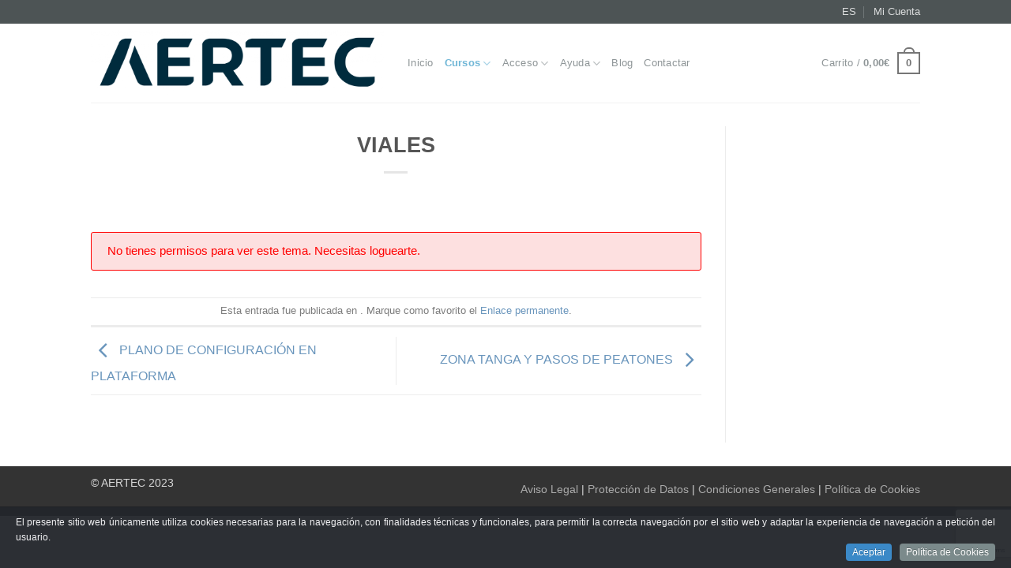

--- FILE ---
content_type: text/html; charset=UTF-8
request_url: https://formacion.aertecsolutions.com/module-2/viales/
body_size: 13932
content:
<!DOCTYPE html>
<html lang="es-ES" class="loading-site no-js bg-fill">
<head>
	<meta charset="UTF-8" />
	<link rel="profile" href="http://gmpg.org/xfn/11" />
	<link rel="pingback" href="https://formacion.aertecsolutions.com/xmlrpc.php" />

	<script>(function(html){html.className = html.className.replace(/\bno-js\b/,'js')})(document.documentElement);</script>
<title>VIALES &#8211; Aertec Formación</title>
<meta name='robots' content='max-image-preview:large' />
<link rel="alternate" hreflang="es" href="https://formacion.aertecsolutions.com/module-2/viales/" />
<link rel="alternate" hreflang="x-default" href="https://formacion.aertecsolutions.com/module-2/viales/" />
<meta name="viewport" content="width=device-width, initial-scale=1" /><link rel='prefetch' href='https://formacion.aertecsolutions.com/wp-content/themes/flatsome/assets/js/flatsome.js?ver=e2eddd6c228105dac048' />
<link rel='prefetch' href='https://formacion.aertecsolutions.com/wp-content/themes/flatsome/assets/js/chunk.slider.js?ver=3.20.4' />
<link rel='prefetch' href='https://formacion.aertecsolutions.com/wp-content/themes/flatsome/assets/js/chunk.popups.js?ver=3.20.4' />
<link rel='prefetch' href='https://formacion.aertecsolutions.com/wp-content/themes/flatsome/assets/js/chunk.tooltips.js?ver=3.20.4' />
<link rel='prefetch' href='https://formacion.aertecsolutions.com/wp-content/themes/flatsome/assets/js/woocommerce.js?ver=1c9be63d628ff7c3ff4c' />
<link rel="alternate" type="application/rss+xml" title="Aertec Formación &raquo; Feed" href="https://formacion.aertecsolutions.com/feed/" />
<link rel="alternate" type="application/rss+xml" title="Aertec Formación &raquo; Feed de los comentarios" href="https://formacion.aertecsolutions.com/comments/feed/" />
<link rel="alternate" title="oEmbed (JSON)" type="application/json+oembed" href="https://formacion.aertecsolutions.com/wp-json/oembed/1.0/embed?url=https%3A%2F%2Fformacion.aertecsolutions.com%2Fmodule-2%2Fviales%2F" />
<link rel="alternate" title="oEmbed (XML)" type="text/xml+oembed" href="https://formacion.aertecsolutions.com/wp-json/oembed/1.0/embed?url=https%3A%2F%2Fformacion.aertecsolutions.com%2Fmodule-2%2Fviales%2F&#038;format=xml" />
<style id='wp-img-auto-sizes-contain-inline-css' type='text/css'>
img:is([sizes=auto i],[sizes^="auto," i]){contain-intrinsic-size:3000px 1500px}
/*# sourceURL=wp-img-auto-sizes-contain-inline-css */
</style>
<link rel='stylesheet' id='dashicons-css' href='https://formacion.aertecsolutions.com/wp-includes/css/dashicons.min.css?ver=e990de44cb' type='text/css' media='all' />
<link rel='stylesheet' id='wp-jquery-ui-dialog-css' href='https://formacion.aertecsolutions.com/wp-includes/css/jquery-ui-dialog.min.css?ver=e990de44cb' type='text/css' media='all' />
<link rel='stylesheet' id='cookieinfo-css' href='https://formacion.aertecsolutions.com/wp-content/plugins/CookieInfo/css/cookieinfo.css?ver=3adabaa4f8' type='text/css' media='all' />
<link rel='stylesheet' id='af-frontend-css' href='https://formacion.aertecsolutions.com/wp-content/plugins/wp-aertec/css/af_frontend.css?ver=3adabaa4f8' type='text/css' media='all' />
<style id='wp-emoji-styles-inline-css' type='text/css'>

	img.wp-smiley, img.emoji {
		display: inline !important;
		border: none !important;
		box-shadow: none !important;
		height: 1em !important;
		width: 1em !important;
		margin: 0 0.07em !important;
		vertical-align: -0.1em !important;
		background: none !important;
		padding: 0 !important;
	}
/*# sourceURL=wp-emoji-styles-inline-css */
</style>
<style id='wp-block-library-inline-css' type='text/css'>
:root{--wp-block-synced-color:#7a00df;--wp-block-synced-color--rgb:122,0,223;--wp-bound-block-color:var(--wp-block-synced-color);--wp-editor-canvas-background:#ddd;--wp-admin-theme-color:#007cba;--wp-admin-theme-color--rgb:0,124,186;--wp-admin-theme-color-darker-10:#006ba1;--wp-admin-theme-color-darker-10--rgb:0,107,160.5;--wp-admin-theme-color-darker-20:#005a87;--wp-admin-theme-color-darker-20--rgb:0,90,135;--wp-admin-border-width-focus:2px}@media (min-resolution:192dpi){:root{--wp-admin-border-width-focus:1.5px}}.wp-element-button{cursor:pointer}:root .has-very-light-gray-background-color{background-color:#eee}:root .has-very-dark-gray-background-color{background-color:#313131}:root .has-very-light-gray-color{color:#eee}:root .has-very-dark-gray-color{color:#313131}:root .has-vivid-green-cyan-to-vivid-cyan-blue-gradient-background{background:linear-gradient(135deg,#00d084,#0693e3)}:root .has-purple-crush-gradient-background{background:linear-gradient(135deg,#34e2e4,#4721fb 50%,#ab1dfe)}:root .has-hazy-dawn-gradient-background{background:linear-gradient(135deg,#faaca8,#dad0ec)}:root .has-subdued-olive-gradient-background{background:linear-gradient(135deg,#fafae1,#67a671)}:root .has-atomic-cream-gradient-background{background:linear-gradient(135deg,#fdd79a,#004a59)}:root .has-nightshade-gradient-background{background:linear-gradient(135deg,#330968,#31cdcf)}:root .has-midnight-gradient-background{background:linear-gradient(135deg,#020381,#2874fc)}:root{--wp--preset--font-size--normal:16px;--wp--preset--font-size--huge:42px}.has-regular-font-size{font-size:1em}.has-larger-font-size{font-size:2.625em}.has-normal-font-size{font-size:var(--wp--preset--font-size--normal)}.has-huge-font-size{font-size:var(--wp--preset--font-size--huge)}.has-text-align-center{text-align:center}.has-text-align-left{text-align:left}.has-text-align-right{text-align:right}.has-fit-text{white-space:nowrap!important}#end-resizable-editor-section{display:none}.aligncenter{clear:both}.items-justified-left{justify-content:flex-start}.items-justified-center{justify-content:center}.items-justified-right{justify-content:flex-end}.items-justified-space-between{justify-content:space-between}.screen-reader-text{border:0;clip-path:inset(50%);height:1px;margin:-1px;overflow:hidden;padding:0;position:absolute;width:1px;word-wrap:normal!important}.screen-reader-text:focus{background-color:#ddd;clip-path:none;color:#444;display:block;font-size:1em;height:auto;left:5px;line-height:normal;padding:15px 23px 14px;text-decoration:none;top:5px;width:auto;z-index:100000}html :where(.has-border-color){border-style:solid}html :where([style*=border-top-color]){border-top-style:solid}html :where([style*=border-right-color]){border-right-style:solid}html :where([style*=border-bottom-color]){border-bottom-style:solid}html :where([style*=border-left-color]){border-left-style:solid}html :where([style*=border-width]){border-style:solid}html :where([style*=border-top-width]){border-top-style:solid}html :where([style*=border-right-width]){border-right-style:solid}html :where([style*=border-bottom-width]){border-bottom-style:solid}html :where([style*=border-left-width]){border-left-style:solid}html :where(img[class*=wp-image-]){height:auto;max-width:100%}:where(figure){margin:0 0 1em}html :where(.is-position-sticky){--wp-admin--admin-bar--position-offset:var(--wp-admin--admin-bar--height,0px)}@media screen and (max-width:600px){html :where(.is-position-sticky){--wp-admin--admin-bar--position-offset:0px}}

/*# sourceURL=wp-block-library-inline-css */
</style><link rel='stylesheet' id='wc-blocks-style-css' href='https://formacion.aertecsolutions.com/wp-content/plugins/woocommerce/assets/client/blocks/wc-blocks.css?ver=029c56324d' type='text/css' media='all' />
<style id='global-styles-inline-css' type='text/css'>
:root{--wp--preset--aspect-ratio--square: 1;--wp--preset--aspect-ratio--4-3: 4/3;--wp--preset--aspect-ratio--3-4: 3/4;--wp--preset--aspect-ratio--3-2: 3/2;--wp--preset--aspect-ratio--2-3: 2/3;--wp--preset--aspect-ratio--16-9: 16/9;--wp--preset--aspect-ratio--9-16: 9/16;--wp--preset--color--black: #000000;--wp--preset--color--cyan-bluish-gray: #abb8c3;--wp--preset--color--white: #ffffff;--wp--preset--color--pale-pink: #f78da7;--wp--preset--color--vivid-red: #cf2e2e;--wp--preset--color--luminous-vivid-orange: #ff6900;--wp--preset--color--luminous-vivid-amber: #fcb900;--wp--preset--color--light-green-cyan: #7bdcb5;--wp--preset--color--vivid-green-cyan: #00d084;--wp--preset--color--pale-cyan-blue: #8ed1fc;--wp--preset--color--vivid-cyan-blue: #0693e3;--wp--preset--color--vivid-purple: #9b51e0;--wp--preset--color--primary: #767676;--wp--preset--color--secondary: #767676;--wp--preset--color--success: #7a9c59;--wp--preset--color--alert: #b20000;--wp--preset--gradient--vivid-cyan-blue-to-vivid-purple: linear-gradient(135deg,rgb(6,147,227) 0%,rgb(155,81,224) 100%);--wp--preset--gradient--light-green-cyan-to-vivid-green-cyan: linear-gradient(135deg,rgb(122,220,180) 0%,rgb(0,208,130) 100%);--wp--preset--gradient--luminous-vivid-amber-to-luminous-vivid-orange: linear-gradient(135deg,rgb(252,185,0) 0%,rgb(255,105,0) 100%);--wp--preset--gradient--luminous-vivid-orange-to-vivid-red: linear-gradient(135deg,rgb(255,105,0) 0%,rgb(207,46,46) 100%);--wp--preset--gradient--very-light-gray-to-cyan-bluish-gray: linear-gradient(135deg,rgb(238,238,238) 0%,rgb(169,184,195) 100%);--wp--preset--gradient--cool-to-warm-spectrum: linear-gradient(135deg,rgb(74,234,220) 0%,rgb(151,120,209) 20%,rgb(207,42,186) 40%,rgb(238,44,130) 60%,rgb(251,105,98) 80%,rgb(254,248,76) 100%);--wp--preset--gradient--blush-light-purple: linear-gradient(135deg,rgb(255,206,236) 0%,rgb(152,150,240) 100%);--wp--preset--gradient--blush-bordeaux: linear-gradient(135deg,rgb(254,205,165) 0%,rgb(254,45,45) 50%,rgb(107,0,62) 100%);--wp--preset--gradient--luminous-dusk: linear-gradient(135deg,rgb(255,203,112) 0%,rgb(199,81,192) 50%,rgb(65,88,208) 100%);--wp--preset--gradient--pale-ocean: linear-gradient(135deg,rgb(255,245,203) 0%,rgb(182,227,212) 50%,rgb(51,167,181) 100%);--wp--preset--gradient--electric-grass: linear-gradient(135deg,rgb(202,248,128) 0%,rgb(113,206,126) 100%);--wp--preset--gradient--midnight: linear-gradient(135deg,rgb(2,3,129) 0%,rgb(40,116,252) 100%);--wp--preset--font-size--small: 13px;--wp--preset--font-size--medium: 20px;--wp--preset--font-size--large: 36px;--wp--preset--font-size--x-large: 42px;--wp--preset--spacing--20: 0.44rem;--wp--preset--spacing--30: 0.67rem;--wp--preset--spacing--40: 1rem;--wp--preset--spacing--50: 1.5rem;--wp--preset--spacing--60: 2.25rem;--wp--preset--spacing--70: 3.38rem;--wp--preset--spacing--80: 5.06rem;--wp--preset--shadow--natural: 6px 6px 9px rgba(0, 0, 0, 0.2);--wp--preset--shadow--deep: 12px 12px 50px rgba(0, 0, 0, 0.4);--wp--preset--shadow--sharp: 6px 6px 0px rgba(0, 0, 0, 0.2);--wp--preset--shadow--outlined: 6px 6px 0px -3px rgb(255, 255, 255), 6px 6px rgb(0, 0, 0);--wp--preset--shadow--crisp: 6px 6px 0px rgb(0, 0, 0);}:where(body) { margin: 0; }.wp-site-blocks > .alignleft { float: left; margin-right: 2em; }.wp-site-blocks > .alignright { float: right; margin-left: 2em; }.wp-site-blocks > .aligncenter { justify-content: center; margin-left: auto; margin-right: auto; }:where(.is-layout-flex){gap: 0.5em;}:where(.is-layout-grid){gap: 0.5em;}.is-layout-flow > .alignleft{float: left;margin-inline-start: 0;margin-inline-end: 2em;}.is-layout-flow > .alignright{float: right;margin-inline-start: 2em;margin-inline-end: 0;}.is-layout-flow > .aligncenter{margin-left: auto !important;margin-right: auto !important;}.is-layout-constrained > .alignleft{float: left;margin-inline-start: 0;margin-inline-end: 2em;}.is-layout-constrained > .alignright{float: right;margin-inline-start: 2em;margin-inline-end: 0;}.is-layout-constrained > .aligncenter{margin-left: auto !important;margin-right: auto !important;}.is-layout-constrained > :where(:not(.alignleft):not(.alignright):not(.alignfull)){margin-left: auto !important;margin-right: auto !important;}body .is-layout-flex{display: flex;}.is-layout-flex{flex-wrap: wrap;align-items: center;}.is-layout-flex > :is(*, div){margin: 0;}body .is-layout-grid{display: grid;}.is-layout-grid > :is(*, div){margin: 0;}body{padding-top: 0px;padding-right: 0px;padding-bottom: 0px;padding-left: 0px;}a:where(:not(.wp-element-button)){text-decoration: none;}:root :where(.wp-element-button, .wp-block-button__link){background-color: #32373c;border-width: 0;color: #fff;font-family: inherit;font-size: inherit;font-style: inherit;font-weight: inherit;letter-spacing: inherit;line-height: inherit;padding-top: calc(0.667em + 2px);padding-right: calc(1.333em + 2px);padding-bottom: calc(0.667em + 2px);padding-left: calc(1.333em + 2px);text-decoration: none;text-transform: inherit;}.has-black-color{color: var(--wp--preset--color--black) !important;}.has-cyan-bluish-gray-color{color: var(--wp--preset--color--cyan-bluish-gray) !important;}.has-white-color{color: var(--wp--preset--color--white) !important;}.has-pale-pink-color{color: var(--wp--preset--color--pale-pink) !important;}.has-vivid-red-color{color: var(--wp--preset--color--vivid-red) !important;}.has-luminous-vivid-orange-color{color: var(--wp--preset--color--luminous-vivid-orange) !important;}.has-luminous-vivid-amber-color{color: var(--wp--preset--color--luminous-vivid-amber) !important;}.has-light-green-cyan-color{color: var(--wp--preset--color--light-green-cyan) !important;}.has-vivid-green-cyan-color{color: var(--wp--preset--color--vivid-green-cyan) !important;}.has-pale-cyan-blue-color{color: var(--wp--preset--color--pale-cyan-blue) !important;}.has-vivid-cyan-blue-color{color: var(--wp--preset--color--vivid-cyan-blue) !important;}.has-vivid-purple-color{color: var(--wp--preset--color--vivid-purple) !important;}.has-primary-color{color: var(--wp--preset--color--primary) !important;}.has-secondary-color{color: var(--wp--preset--color--secondary) !important;}.has-success-color{color: var(--wp--preset--color--success) !important;}.has-alert-color{color: var(--wp--preset--color--alert) !important;}.has-black-background-color{background-color: var(--wp--preset--color--black) !important;}.has-cyan-bluish-gray-background-color{background-color: var(--wp--preset--color--cyan-bluish-gray) !important;}.has-white-background-color{background-color: var(--wp--preset--color--white) !important;}.has-pale-pink-background-color{background-color: var(--wp--preset--color--pale-pink) !important;}.has-vivid-red-background-color{background-color: var(--wp--preset--color--vivid-red) !important;}.has-luminous-vivid-orange-background-color{background-color: var(--wp--preset--color--luminous-vivid-orange) !important;}.has-luminous-vivid-amber-background-color{background-color: var(--wp--preset--color--luminous-vivid-amber) !important;}.has-light-green-cyan-background-color{background-color: var(--wp--preset--color--light-green-cyan) !important;}.has-vivid-green-cyan-background-color{background-color: var(--wp--preset--color--vivid-green-cyan) !important;}.has-pale-cyan-blue-background-color{background-color: var(--wp--preset--color--pale-cyan-blue) !important;}.has-vivid-cyan-blue-background-color{background-color: var(--wp--preset--color--vivid-cyan-blue) !important;}.has-vivid-purple-background-color{background-color: var(--wp--preset--color--vivid-purple) !important;}.has-primary-background-color{background-color: var(--wp--preset--color--primary) !important;}.has-secondary-background-color{background-color: var(--wp--preset--color--secondary) !important;}.has-success-background-color{background-color: var(--wp--preset--color--success) !important;}.has-alert-background-color{background-color: var(--wp--preset--color--alert) !important;}.has-black-border-color{border-color: var(--wp--preset--color--black) !important;}.has-cyan-bluish-gray-border-color{border-color: var(--wp--preset--color--cyan-bluish-gray) !important;}.has-white-border-color{border-color: var(--wp--preset--color--white) !important;}.has-pale-pink-border-color{border-color: var(--wp--preset--color--pale-pink) !important;}.has-vivid-red-border-color{border-color: var(--wp--preset--color--vivid-red) !important;}.has-luminous-vivid-orange-border-color{border-color: var(--wp--preset--color--luminous-vivid-orange) !important;}.has-luminous-vivid-amber-border-color{border-color: var(--wp--preset--color--luminous-vivid-amber) !important;}.has-light-green-cyan-border-color{border-color: var(--wp--preset--color--light-green-cyan) !important;}.has-vivid-green-cyan-border-color{border-color: var(--wp--preset--color--vivid-green-cyan) !important;}.has-pale-cyan-blue-border-color{border-color: var(--wp--preset--color--pale-cyan-blue) !important;}.has-vivid-cyan-blue-border-color{border-color: var(--wp--preset--color--vivid-cyan-blue) !important;}.has-vivid-purple-border-color{border-color: var(--wp--preset--color--vivid-purple) !important;}.has-primary-border-color{border-color: var(--wp--preset--color--primary) !important;}.has-secondary-border-color{border-color: var(--wp--preset--color--secondary) !important;}.has-success-border-color{border-color: var(--wp--preset--color--success) !important;}.has-alert-border-color{border-color: var(--wp--preset--color--alert) !important;}.has-vivid-cyan-blue-to-vivid-purple-gradient-background{background: var(--wp--preset--gradient--vivid-cyan-blue-to-vivid-purple) !important;}.has-light-green-cyan-to-vivid-green-cyan-gradient-background{background: var(--wp--preset--gradient--light-green-cyan-to-vivid-green-cyan) !important;}.has-luminous-vivid-amber-to-luminous-vivid-orange-gradient-background{background: var(--wp--preset--gradient--luminous-vivid-amber-to-luminous-vivid-orange) !important;}.has-luminous-vivid-orange-to-vivid-red-gradient-background{background: var(--wp--preset--gradient--luminous-vivid-orange-to-vivid-red) !important;}.has-very-light-gray-to-cyan-bluish-gray-gradient-background{background: var(--wp--preset--gradient--very-light-gray-to-cyan-bluish-gray) !important;}.has-cool-to-warm-spectrum-gradient-background{background: var(--wp--preset--gradient--cool-to-warm-spectrum) !important;}.has-blush-light-purple-gradient-background{background: var(--wp--preset--gradient--blush-light-purple) !important;}.has-blush-bordeaux-gradient-background{background: var(--wp--preset--gradient--blush-bordeaux) !important;}.has-luminous-dusk-gradient-background{background: var(--wp--preset--gradient--luminous-dusk) !important;}.has-pale-ocean-gradient-background{background: var(--wp--preset--gradient--pale-ocean) !important;}.has-electric-grass-gradient-background{background: var(--wp--preset--gradient--electric-grass) !important;}.has-midnight-gradient-background{background: var(--wp--preset--gradient--midnight) !important;}.has-small-font-size{font-size: var(--wp--preset--font-size--small) !important;}.has-medium-font-size{font-size: var(--wp--preset--font-size--medium) !important;}.has-large-font-size{font-size: var(--wp--preset--font-size--large) !important;}.has-x-large-font-size{font-size: var(--wp--preset--font-size--x-large) !important;}
/*# sourceURL=global-styles-inline-css */
</style>

<link rel='stylesheet' id='contact-form-7-css' href='https://formacion.aertecsolutions.com/wp-content/plugins/contact-form-7/includes/css/styles.css?ver=5ab66425b1' type='text/css' media='all' />
<style id='woocommerce-inline-inline-css' type='text/css'>
.woocommerce form .form-row .required { visibility: visible; }
/*# sourceURL=woocommerce-inline-inline-css */
</style>
<link rel='stylesheet' id='wpml-menu-item-0-css' href='https://formacion.aertecsolutions.com/wp-content/plugins/sitepress-multilingual-cms/templates/language-switchers/menu-item/style.min.css?ver=132ccf0bbe' type='text/css' media='all' />
<link rel='stylesheet' id='cms-navigation-style-base-css' href='https://formacion.aertecsolutions.com/wp-content/plugins/wpml-cms-nav/res/css/cms-navigation-base.css?ver=dcf3e9bc8b' type='text/css' media='screen' />
<link rel='stylesheet' id='cms-navigation-style-css' href='https://formacion.aertecsolutions.com/wp-content/plugins/wpml-cms-nav/res/css/cms-navigation.css?ver=dcf3e9bc8b' type='text/css' media='screen' />
<link rel='stylesheet' id='flatsome-main-css' href='https://formacion.aertecsolutions.com/wp-content/themes/flatsome/assets/css/flatsome.css?ver=bd92065c3a' type='text/css' media='all' />
<style id='flatsome-main-inline-css' type='text/css'>
@font-face {
				font-family: "fl-icons";
				font-display: block;
				src: url(https://formacion.aertecsolutions.com/wp-content/themes/flatsome/assets/css/icons/fl-icons.eot?v=3.20.4);
				src:
					url(https://formacion.aertecsolutions.com/wp-content/themes/flatsome/assets/css/icons/fl-icons.eot#iefix?v=3.20.4) format("embedded-opentype"),
					url(https://formacion.aertecsolutions.com/wp-content/themes/flatsome/assets/css/icons/fl-icons.woff2?v=3.20.4) format("woff2"),
					url(https://formacion.aertecsolutions.com/wp-content/themes/flatsome/assets/css/icons/fl-icons.ttf?v=3.20.4) format("truetype"),
					url(https://formacion.aertecsolutions.com/wp-content/themes/flatsome/assets/css/icons/fl-icons.woff?v=3.20.4) format("woff"),
					url(https://formacion.aertecsolutions.com/wp-content/themes/flatsome/assets/css/icons/fl-icons.svg?v=3.20.4#fl-icons) format("svg");
			}
/*# sourceURL=flatsome-main-inline-css */
</style>
<link rel='stylesheet' id='flatsome-shop-css' href='https://formacion.aertecsolutions.com/wp-content/themes/flatsome/assets/css/flatsome-shop.css?ver=bd92065c3a' type='text/css' media='all' />
<link rel='stylesheet' id='flatsome-style-css' href='https://formacion.aertecsolutions.com/wp-content/themes/aertec/style.css?ver=32ea01e5a5' type='text/css' media='all' />
<script type="text/javascript" src="https://formacion.aertecsolutions.com/wp-includes/js/jquery/jquery.min.js?ver=eb5e6e514c" id="jquery-core-js"></script>
<script type="text/javascript" src="https://formacion.aertecsolutions.com/wp-includes/js/jquery/jquery-migrate.min.js?ver=536d8ef4e3" id="jquery-migrate-js"></script>
<script type="text/javascript" src="https://formacion.aertecsolutions.com/wp-content/plugins/wp-aertec/js/countdown/jquery.plugin.min.js?ver=3adabaa4f8" id="af-countdown-plugin-js"></script>
<script type="text/javascript" src="https://formacion.aertecsolutions.com/wp-content/plugins/wp-aertec/js/countdown/jquery.countdown.min.js?ver=3adabaa4f8" id="af-countdown-js"></script>
<script type="text/javascript" src="https://formacion.aertecsolutions.com/wp-content/plugins/wp-aertec/js/jquery.form.js?ver=3adabaa4f8" id="af-jquery-form-js"></script>
<script type="text/javascript" id="af-frontend-js-extra">
/* <![CDATA[ */
var af_js_consts_fe = {"ajaxurl":"https://formacion.aertecsolutions.com/wp-admin/admin-ajax.php","progress_nonce":"d803c548ae","str_uploading":"Uploading:","str_quiz_all_fields":"Por favor, especifica una respuesta para todas las preguntas de esta p\u00e1gina.","timer_units_hrs":"hrs","timer_units_mins":"mins","timer_units_secs":"secs"};
//# sourceURL=af-frontend-js-extra
/* ]]> */
</script>
<script type="text/javascript" src="https://formacion.aertecsolutions.com/wp-content/plugins/wp-aertec/js/af_front.js?ver=3adabaa4f8" id="af-frontend-js"></script>
<script type="text/javascript" id="wpml-cookie-js-extra">
/* <![CDATA[ */
var wpml_cookies = {"wp-wpml_current_language":{"value":"es","expires":1,"path":"/"}};
var wpml_cookies = {"wp-wpml_current_language":{"value":"es","expires":1,"path":"/"}};
//# sourceURL=wpml-cookie-js-extra
/* ]]> */
</script>
<script type="text/javascript" src="https://formacion.aertecsolutions.com/wp-content/plugins/sitepress-multilingual-cms/res/js/cookies/language-cookie.js?ver=8d3530c9cf" id="wpml-cookie-js" defer="defer" data-wp-strategy="defer"></script>
<script type="text/javascript" src="https://formacion.aertecsolutions.com/wp-content/plugins/woocommerce/assets/js/jquery-blockui/jquery.blockUI.min.js?ver=b1085da3e7" id="wc-jquery-blockui-js" data-wp-strategy="defer"></script>
<script type="text/javascript" id="wc-add-to-cart-js-extra">
/* <![CDATA[ */
var wc_add_to_cart_params = {"ajax_url":"/wp-admin/admin-ajax.php","wc_ajax_url":"/?wc-ajax=%%endpoint%%","i18n_view_cart":"Ver carrito","cart_url":"https://formacion.aertecsolutions.com/carrito/","is_cart":"","cart_redirect_after_add":"yes"};
//# sourceURL=wc-add-to-cart-js-extra
/* ]]> */
</script>
<script type="text/javascript" src="https://formacion.aertecsolutions.com/wp-content/plugins/woocommerce/assets/js/frontend/add-to-cart.min.js?ver=8abce933f7" id="wc-add-to-cart-js" defer="defer" data-wp-strategy="defer"></script>
<script type="text/javascript" src="https://formacion.aertecsolutions.com/wp-content/plugins/woocommerce/assets/js/js-cookie/js.cookie.min.js?ver=6e3f509905" id="wc-js-cookie-js" data-wp-strategy="defer"></script>
<link rel="https://api.w.org/" href="https://formacion.aertecsolutions.com/wp-json/" /><link rel="EditURI" type="application/rsd+xml" title="RSD" href="https://formacion.aertecsolutions.com/xmlrpc.php?rsd" />
<link rel="canonical" href="https://formacion.aertecsolutions.com/module-2/viales/" />
<link rel='shortlink' href='https://formacion.aertecsolutions.com/?p=3489' />
<meta name="generator" content="WPML ver:4.8.6 stt:1,2;" />
<!-- This site is powered by WooCommerce Redsys Gateway Light v.6.5.0 - https://es.wordpress.org/plugins/woo-redsys-gateway-light/ --><!-- Analytics by WP Statistics - https://wp-statistics.com -->
	<noscript><style>.woocommerce-product-gallery{ opacity: 1 !important; }</style></noscript>
	<link rel="icon" href="https://formacion.aertecsolutions.com/wp-content/uploads/2021/05/cropped-AERTEC_Iso_colour-32x32.png" sizes="32x32" />
<link rel="icon" href="https://formacion.aertecsolutions.com/wp-content/uploads/2021/05/cropped-AERTEC_Iso_colour-192x192.png" sizes="192x192" />
<link rel="apple-touch-icon" href="https://formacion.aertecsolutions.com/wp-content/uploads/2021/05/cropped-AERTEC_Iso_colour-180x180.png" />
<meta name="msapplication-TileImage" content="https://formacion.aertecsolutions.com/wp-content/uploads/2021/05/cropped-AERTEC_Iso_colour-270x270.png" />
<style id="custom-css" type="text/css">:root {--primary-color: #767676;--fs-color-primary: #767676;--fs-color-secondary: #767676;--fs-color-success: #7a9c59;--fs-color-alert: #b20000;--fs-color-base: #5b5b5b;--fs-experimental-link-color: #6995bc;--fs-experimental-link-color-hover: #111;}.tooltipster-base {--tooltip-color: #fff;--tooltip-bg-color: #000;}.off-canvas-right .mfp-content, .off-canvas-left .mfp-content {--drawer-width: 300px;}.off-canvas .mfp-content.off-canvas-cart {--drawer-width: 360px;}html{background-color:#d2d2ca!important;}.sticky-add-to-cart--active, #wrapper,#main,#main.dark{background-color: #FFF}.header-main{height: 100px}#logo img{max-height: 100px}#logo{width:371px;}.header-bottom{min-height: 55px}.header-top{min-height: 30px}.transparent .header-main{height: 90px}.transparent #logo img{max-height: 90px}.has-transparent + .page-title:first-of-type,.has-transparent + #main > .page-title,.has-transparent + #main > div > .page-title,.has-transparent + #main .page-header-wrapper:first-of-type .page-title{padding-top: 120px;}.header.show-on-scroll,.stuck .header-main{height:70px!important}.stuck #logo img{max-height: 70px!important}.header-bg-color {background-color: rgba(255,255,255,0.9)}.header-bottom {background-color: #F1F1F1}.stuck .header-main .nav > li > a{line-height: 50px }.header-bottom-nav > li > a{line-height: 16px }@media (max-width: 549px) {.header-main{height: 70px}#logo img{max-height: 70px}}.nav-dropdown{font-size:100%}.badge-inner.new-bubble{background-color: #7a9c59}@media screen and (min-width: 550px){.products .box-vertical .box-image{min-width: 247px!important;width: 247px!important;}}.footer-1{background-color: #fff}.footer-2{background-color: #777}.absolute-footer, html{background-color: #333333}.nav-vertical-fly-out > li + li {border-top-width: 1px; border-top-style: solid;}/* Custom CSS */.vertical-tabs #account_first_name,.vertical-tabs #account_last_name,.vertical-tabs label[for="account_first_name"],.vertical-tabs label[for="account_last_name"],.vertical-tabs #billing_dni,.vertical-tabs label[for="billing_dni"]{ display:none;}.label-new.menu-item > a:after{content:"Nuevo";}.label-hot.menu-item > a:after{content:"Caliente";}.label-sale.menu-item > a:after{content:"Oferta";}.label-popular.menu-item > a:after{content:"Populares";}</style>		<style type="text/css" id="wp-custom-css">
			html:lang(es-ES) .en_on {
	display:none;
}
html:lang(en-US) .es_on {
	display:none;
}		</style>
		<style id="kirki-inline-styles"></style></head>

<body class="wp-singular course_unit-template-default single single-course_unit postid-3489 wp-theme-flatsome wp-child-theme-aertec theme-flatsome woocommerce-no-js full-width bg-fill lightbox nav-dropdown-has-arrow nav-dropdown-has-shadow nav-dropdown-has-border">


<a class="skip-link screen-reader-text" href="#main">Saltar al contenido</a>

<div id="wrapper">

	
	<header id="header" class="header has-sticky sticky-jump">
		<div class="header-wrapper">
			<div id="top-bar" class="header-top hide-for-sticky nav-dark">
    <div class="flex-row container">
      <div class="flex-col hide-for-medium flex-left">
          <ul class="nav nav-left medium-nav-center nav-small  nav-divided">
              <li class="html custom html_topbar_left"><span class="es_on"></span> <span class="en_on"></span></li>          </ul>
      </div>

      <div class="flex-col hide-for-medium flex-center">
          <ul class="nav nav-center nav-small  nav-divided">
                        </ul>
      </div>

      <div class="flex-col hide-for-medium flex-right">
         <ul class="nav top-bar-nav nav-right nav-small  nav-divided">
              <li id="menu-item-wpml-ls-56-es" class="menu-item wpml-ls-slot-56 wpml-ls-item wpml-ls-item-es wpml-ls-current-language wpml-ls-menu-item wpml-ls-first-item wpml-ls-last-item menu-item-type-wpml_ls_menu_item menu-item-object-wpml_ls_menu_item menu-item-wpml-ls-56-es menu-item-design-default"><a href="https://formacion.aertecsolutions.com/module-2/viales/" role="menuitem" class="nav-top-link"><span class="wpml-ls-native" lang="es">ES</span></a></li>
<li id="menu-item-2831" class="menu-item menu-item-type-custom menu-item-object-custom menu-item-2831 menu-item-design-default"><a href="https://formacion.aertecsolutions.com/mi-cuenta/" class="nav-top-link">Mi Cuenta</a></li>
          </ul>
      </div>

            <div class="flex-col show-for-medium flex-grow">
          <ul class="nav nav-center nav-small mobile-nav  nav-divided">
              <li class="html custom html_topbar_left"><span class="es_on"></span> <span class="en_on"></span></li>          </ul>
      </div>
      
    </div>
</div>
<div id="masthead" class="header-main ">
      <div class="header-inner flex-row container logo-left medium-logo-center" role="navigation">

          <!-- Logo -->
          <div id="logo" class="flex-col logo">
            
<!-- Header logo -->
<a href="https://formacion.aertecsolutions.com/" title="Aertec Formación - Aertec Formación" rel="home">
		<img width="1020" height="230" src="https://formacion.aertecsolutions.com/wp-content/uploads/2021/05/Logo_AERTEC_colour-1024x231.png" class="header_logo header-logo" alt="Aertec Formación"/><img  width="1020" height="230" src="https://formacion.aertecsolutions.com/wp-content/uploads/2021/05/Logo_AERTEC_colour-1024x231.png" class="header-logo-dark" alt="Aertec Formación"/></a>
          </div>

          <!-- Mobile Left Elements -->
          <div class="flex-col show-for-medium flex-left">
            <ul class="mobile-nav nav nav-left ">
              <li class="nav-icon has-icon">
			<a href="#" class="is-small" data-open="#main-menu" data-pos="left" data-bg="main-menu-overlay" role="button" aria-label="Menú" aria-controls="main-menu" aria-expanded="false" aria-haspopup="dialog" data-flatsome-role-button>
			<i class="icon-menu" aria-hidden="true"></i>					</a>
	</li>
            </ul>
          </div>

          <!-- Left Elements -->
          <div class="flex-col hide-for-medium flex-left
            flex-grow">
            <ul class="header-nav header-nav-main nav nav-left  nav-uppercase" >
              <li id="menu-item-2895" class="menu-item menu-item-type-post_type menu-item-object-page menu-item-home menu-item-2895 menu-item-design-default"><a href="https://formacion.aertecsolutions.com/" class="nav-top-link">Inicio</a></li>
<li id="menu-item-2775" class="menu-item menu-item-type-custom menu-item-object-custom menu-item-has-children menu-item-2775 menu-item-design-default has-dropdown"><a href="#" class="nav-top-link" aria-expanded="false" aria-haspopup="menu">Cursos<i class="icon-angle-down" aria-hidden="true"></i></a>
<ul class="sub-menu nav-dropdown nav-dropdown-default">
	<li id="menu-item-2774" class="menu-item menu-item-type-post_type menu-item-object-product menu-item-2774"><a href="https://formacion.aertecsolutions.com/curso/curso-basico-concienciacion-seguridad/">Curso Básico de Concienciación en Seguridad Aeroportuaria (AVSEC)</a></li>
	<li id="menu-item-7060" class="menu-item menu-item-type-custom menu-item-object-custom menu-item-7060"><a href="https://formacion.aertecsolutions.com/curso/curso-en-seguridad-operacional-avsaf-peatones/">Curso en Seguridad Operacional – AVSAF Peatones</a></li>
	<li id="menu-item-7062" class="menu-item menu-item-type-custom menu-item-object-custom menu-item-7062"><a href="https://formacion.aertecsolutions.com/curso/curso-en-seguridad-operacional-avsaf-conductores/">Curso en Seguridad Operacional – AVSAF Conductores</a></li>
	<li id="menu-item-4575" class="menu-item menu-item-type-custom menu-item-object-custom menu-item-4575"><a href="https://formacion.aertecsolutions.com/en/course/aviation-security-awareness-course/">Aviation Security Awareness Course (EN)</a></li>
</ul>
</li>
<li id="menu-item-2896" class="menu-item menu-item-type-custom menu-item-object-custom menu-item-has-children menu-item-2896 menu-item-design-default has-dropdown"><a href="#" class="nav-top-link" aria-expanded="false" aria-haspopup="menu">Acceso<i class="icon-angle-down" aria-hidden="true"></i></a>
<ul class="sub-menu nav-dropdown nav-dropdown-default">
	<li id="menu-item-2897" class="menu-item menu-item-type-post_type menu-item-object-page menu-item-2897"><a href="https://formacion.aertecsolutions.com/mi-cuenta/">Acceso empresas</a></li>
	<li id="menu-item-2898" class="menu-item menu-item-type-post_type menu-item-object-page menu-item-2898"><a href="https://formacion.aertecsolutions.com/mi-cuenta/">Acceso alumnos</a></li>
</ul>
</li>
<li id="menu-item-2922" class="menu-item menu-item-type-post_type menu-item-object-page menu-item-has-children menu-item-2922 menu-item-design-default has-dropdown"><a href="https://formacion.aertecsolutions.com/ayuda/" class="nav-top-link" aria-expanded="false" aria-haspopup="menu">Ayuda<i class="icon-angle-down" aria-hidden="true"></i></a>
<ul class="sub-menu nav-dropdown nav-dropdown-default">
	<li id="menu-item-59" class="menu-item menu-item-type-post_type menu-item-object-page menu-item-59"><a href="https://formacion.aertecsolutions.com/faq/">F.A.Q.</a></li>
	<li id="menu-item-60" class="menu-item menu-item-type-post_type menu-item-object-page menu-item-60"><a href="https://formacion.aertecsolutions.com/que-es-avsec/">¿Qué es AVSEC?</a></li>
	<li id="menu-item-7095" class="menu-item menu-item-type-post_type menu-item-object-page menu-item-7095"><a href="https://formacion.aertecsolutions.com/que-es-avsaf/">¿Qué es AVSAF?</a></li>
	<li id="menu-item-8601" class="menu-item menu-item-type-post_type menu-item-object-page menu-item-8601"><a href="https://formacion.aertecsolutions.com/como-canjear-un-codigo-de-activacion/">¿Cómo canjear un código de activación?</a></li>
</ul>
</li>
<li id="menu-item-6269" class="menu-item menu-item-type-custom menu-item-object-custom menu-item-6269 menu-item-design-default"><a href="https://aertecsolutions.com/tag/avsec-avsaf" class="nav-top-link">Blog</a></li>
<li id="menu-item-58" class="menu-item menu-item-type-post_type menu-item-object-page menu-item-58 menu-item-design-default"><a href="https://formacion.aertecsolutions.com/contacto/" class="nav-top-link">Contactar</a></li>
            </ul>
          </div>

          <!-- Right Elements -->
          <div class="flex-col hide-for-medium flex-right">
            <ul class="header-nav header-nav-main nav nav-right  nav-uppercase">
              <li class="cart-item has-icon has-dropdown">

<a href="https://formacion.aertecsolutions.com/carrito/" class="header-cart-link nav-top-link is-small" title="Carrito" aria-label="Ver carrito" aria-expanded="false" aria-haspopup="true" role="button" data-flatsome-role-button>

<span class="header-cart-title">
   Carrito   /      <span class="cart-price"><span class="woocommerce-Price-amount amount"><bdi>0,00<span class="woocommerce-Price-currencySymbol">&euro;</span></bdi></span></span>
  </span>

    <span class="cart-icon image-icon">
    <strong>0</strong>
  </span>
  </a>

 <ul class="nav-dropdown nav-dropdown-default">
    <li class="html widget_shopping_cart">
      <div class="widget_shopping_cart_content">
        

	<div class="ux-mini-cart-empty flex flex-row-col text-center pt pb">
				<div class="ux-mini-cart-empty-icon">
			<svg aria-hidden="true" xmlns="http://www.w3.org/2000/svg" viewBox="0 0 17 19" style="opacity:.1;height:80px;">
				<path d="M8.5 0C6.7 0 5.3 1.2 5.3 2.7v2H2.1c-.3 0-.6.3-.7.7L0 18.2c0 .4.2.8.6.8h15.7c.4 0 .7-.3.7-.7v-.1L15.6 5.4c0-.3-.3-.6-.7-.6h-3.2v-2c0-1.6-1.4-2.8-3.2-2.8zM6.7 2.7c0-.8.8-1.4 1.8-1.4s1.8.6 1.8 1.4v2H6.7v-2zm7.5 3.4 1.3 11.5h-14L2.8 6.1h2.5v1.4c0 .4.3.7.7.7.4 0 .7-.3.7-.7V6.1h3.5v1.4c0 .4.3.7.7.7s.7-.3.7-.7V6.1h2.6z" fill-rule="evenodd" clip-rule="evenodd" fill="currentColor"></path>
			</svg>
		</div>
				<p class="woocommerce-mini-cart__empty-message empty">No hay productos en el carrito.</p>
					<p class="return-to-shop">
				<a class="button primary wc-backward" href="https://formacion.aertecsolutions.com/cursos/">
					Volver a la tienda				</a>
			</p>
				</div>


      </div>
    </li>
     </ul>

</li>
            </ul>
          </div>

          <!-- Mobile Right Elements -->
          <div class="flex-col show-for-medium flex-right">
            <ul class="mobile-nav nav nav-right ">
              <li class="cart-item has-icon">


		<a href="https://formacion.aertecsolutions.com/carrito/" class="header-cart-link nav-top-link is-small off-canvas-toggle" title="Carrito" aria-label="Ver carrito" aria-expanded="false" aria-haspopup="dialog" role="button" data-open="#cart-popup" data-class="off-canvas-cart" data-pos="right" aria-controls="cart-popup" data-flatsome-role-button>

    <span class="cart-icon image-icon">
    <strong>0</strong>
  </span>
  </a>


  <!-- Cart Sidebar Popup -->
  <div id="cart-popup" class="mfp-hide">
  <div class="cart-popup-inner inner-padding cart-popup-inner--sticky">
      <div class="cart-popup-title text-center">
          <span class="heading-font uppercase">Carrito</span>
          <div class="is-divider"></div>
      </div>
	  <div class="widget_shopping_cart">
		  <div class="widget_shopping_cart_content">
			  

	<div class="ux-mini-cart-empty flex flex-row-col text-center pt pb">
				<div class="ux-mini-cart-empty-icon">
			<svg aria-hidden="true" xmlns="http://www.w3.org/2000/svg" viewBox="0 0 17 19" style="opacity:.1;height:80px;">
				<path d="M8.5 0C6.7 0 5.3 1.2 5.3 2.7v2H2.1c-.3 0-.6.3-.7.7L0 18.2c0 .4.2.8.6.8h15.7c.4 0 .7-.3.7-.7v-.1L15.6 5.4c0-.3-.3-.6-.7-.6h-3.2v-2c0-1.6-1.4-2.8-3.2-2.8zM6.7 2.7c0-.8.8-1.4 1.8-1.4s1.8.6 1.8 1.4v2H6.7v-2zm7.5 3.4 1.3 11.5h-14L2.8 6.1h2.5v1.4c0 .4.3.7.7.7.4 0 .7-.3.7-.7V6.1h3.5v1.4c0 .4.3.7.7.7s.7-.3.7-.7V6.1h2.6z" fill-rule="evenodd" clip-rule="evenodd" fill="currentColor"></path>
			</svg>
		</div>
				<p class="woocommerce-mini-cart__empty-message empty">No hay productos en el carrito.</p>
					<p class="return-to-shop">
				<a class="button primary wc-backward" href="https://formacion.aertecsolutions.com/cursos/">
					Volver a la tienda				</a>
			</p>
				</div>


		  </div>
	  </div>
               </div>
  </div>

</li>
            </ul>
          </div>

      </div>

            <div class="container"><div class="top-divider full-width"></div></div>
      </div>

<div class="header-bg-container fill"><div class="header-bg-image fill"></div><div class="header-bg-color fill"></div></div>		</div>
	</header>

	
	<main id="main" class="">

<div id="content" class="blog-wrapper blog-single page-wrapper">
	

<div class="row row-large row-divided ">

	<div class="large-9 col">
		


<article id="post-3489" class="post-3489 course_unit type-course_unit status-publish hentry">
	<div class="article-inner ">
		<header class="entry-header">
	<div class="entry-header-text entry-header-text-top text-center">
		<h6 class="entry-category is-xsmall">
	</h6>

<h1 class="entry-title">VIALES</h1>
<div class="entry-divider is-divider small"></div>

	</div>
	</header>
		<div class="entry-content single-page">

	<div class="af_fe_progress_box_wrap"><div class="af_fe_progress_box af_fe_progress_box_error">No tienes permisos para ver este tema. Necesitas loguearte.</div></div>
	
	</div>

	<footer class="entry-meta text-center">
		Esta entrada fue publicada en . Marque como favorito el <a href="https://formacion.aertecsolutions.com/module-2/viales/" title="Enlace permanente a VIALES" rel="bookmark">Enlace permanente</a>.	</footer>


        <nav role="navigation" id="nav-below" class="navigation-post">
	<div class="flex-row next-prev-nav bt bb">
		<div class="flex-col flex-grow nav-prev text-left">
			    <div class="nav-previous"><a href="https://formacion.aertecsolutions.com/module-2/plano-de-configuracion-en-plataforma/" rel="prev"><span class="hide-for-small"><i class="icon-angle-left" aria-hidden="true"></i></span> PLANO DE CONFIGURACIÓN EN PLATAFORMA</a></div>
		</div>
		<div class="flex-col flex-grow nav-next text-right">
			    <div class="nav-next"><a href="https://formacion.aertecsolutions.com/module-2/zona-tanga-y-pasos-de-peatones/" rel="next">ZONA TANGA Y PASOS DE PEATONES <span class="hide-for-small"><i class="icon-angle-right" aria-hidden="true"></i></span></a></div>		</div>
	</div>

	    </nav>

    	</div>
</article>



<div class="html-before-comments mb"> </div>
<div id="comments" class="comments-area">

	
	
	
	
</div>
	</div>
	<div class="post-sidebar large-3 col">
				<div id="secondary" class="widget-area " role="complementary">
			</div>
			</div>
</div>

</div>


</main>

<footer id="footer" class="footer-wrapper">

	
<!-- FOOTER 1 -->

<!-- FOOTER 2 -->



<div class="absolute-footer dark medium-text-center small-text-center">
  <div class="container clearfix">

          <div class="footer-secondary pull-right">
                  <div class="footer-text inline-block small-block">
            <a class="es_on" href="https://formacion.aertecsolutions.com/aviso-legal/">Aviso Legal</a> <span class="es_on">|</span> <a class="es_on" href="https://formacion.aertecsolutions.com/politica-de-privacidad/">Protección de Datos</a> <a class="en_on" href="https://formacion.aertecsolutions.com/en/legal-advisory/">Legal Advisory</a> <span class="en_on">|</span> <a class="en_on" href="https://formacion.aertecsolutions.com/en/cookies-policy/">Data Protection</a> <span class="es_on">|</span> <a class="es_on" href="https://formacion.aertecsolutions.com/condiciones-generales/">Condiciones Generales</a> | <a class="es_on" href="https://formacion.aertecsolutions.com/politica-de-cookies/">Política de Cookies</a>          </div>
                      </div>
    
    <div class="footer-primary pull-left">
            <div class="copyright-footer">
        © AERTEC 2023      </div>
          </div>
  </div>
</div>

</footer>

</div>

<div id="main-menu" class="mobile-sidebar no-scrollbar mfp-hide">

	
	<div class="sidebar-menu no-scrollbar ">

		
					<ul class="nav nav-sidebar nav-vertical nav-uppercase" data-tab="1">
				<li class="header-search-form search-form html relative has-icon">
	<div class="header-search-form-wrapper">
		<div class="searchform-wrapper ux-search-box relative is-normal"><form role="search" method="get" class="searchform" action="https://formacion.aertecsolutions.com/">
	<div class="flex-row relative">
						<div class="flex-col flex-grow">
			<label class="screen-reader-text" for="woocommerce-product-search-field-0">Buscar por:</label>
			<input type="search" id="woocommerce-product-search-field-0" class="search-field mb-0" placeholder="Buscar&hellip;" value="" name="s" />
			<input type="hidden" name="post_type" value="product" />
							<input type="hidden" name="lang" value="es" />
					</div>
		<div class="flex-col">
			<button type="submit" value="Buscar" class="ux-search-submit submit-button secondary button  icon mb-0" aria-label="Enviar">
				<i class="icon-search" aria-hidden="true"></i>			</button>
		</div>
	</div>
	<div class="live-search-results text-left z-top"></div>
</form>
</div>	</div>
</li>
<li class="menu-item menu-item-type-post_type menu-item-object-page menu-item-home menu-item-2895"><a href="https://formacion.aertecsolutions.com/">Inicio</a></li>
<li class="menu-item menu-item-type-custom menu-item-object-custom menu-item-has-children menu-item-2775"><a href="#">Cursos</a>
<ul class="sub-menu nav-sidebar-ul children">
	<li class="menu-item menu-item-type-post_type menu-item-object-product menu-item-2774"><a href="https://formacion.aertecsolutions.com/curso/curso-basico-concienciacion-seguridad/">Curso Básico de Concienciación en Seguridad Aeroportuaria (AVSEC)</a></li>
	<li class="menu-item menu-item-type-custom menu-item-object-custom menu-item-7060"><a href="https://formacion.aertecsolutions.com/curso/curso-en-seguridad-operacional-avsaf-peatones/">Curso en Seguridad Operacional – AVSAF Peatones</a></li>
	<li class="menu-item menu-item-type-custom menu-item-object-custom menu-item-7062"><a href="https://formacion.aertecsolutions.com/curso/curso-en-seguridad-operacional-avsaf-conductores/">Curso en Seguridad Operacional – AVSAF Conductores</a></li>
	<li class="menu-item menu-item-type-custom menu-item-object-custom menu-item-4575"><a href="https://formacion.aertecsolutions.com/en/course/aviation-security-awareness-course/">Aviation Security Awareness Course (EN)</a></li>
</ul>
</li>
<li class="menu-item menu-item-type-custom menu-item-object-custom menu-item-has-children menu-item-2896"><a href="#">Acceso</a>
<ul class="sub-menu nav-sidebar-ul children">
	<li class="menu-item menu-item-type-post_type menu-item-object-page menu-item-2897"><a href="https://formacion.aertecsolutions.com/mi-cuenta/">Acceso empresas</a></li>
	<li class="menu-item menu-item-type-post_type menu-item-object-page menu-item-2898"><a href="https://formacion.aertecsolutions.com/mi-cuenta/">Acceso alumnos</a></li>
</ul>
</li>
<li class="menu-item menu-item-type-post_type menu-item-object-page menu-item-has-children menu-item-2922"><a href="https://formacion.aertecsolutions.com/ayuda/">Ayuda</a>
<ul class="sub-menu nav-sidebar-ul children">
	<li class="menu-item menu-item-type-post_type menu-item-object-page menu-item-59"><a href="https://formacion.aertecsolutions.com/faq/">F.A.Q.</a></li>
	<li class="menu-item menu-item-type-post_type menu-item-object-page menu-item-60"><a href="https://formacion.aertecsolutions.com/que-es-avsec/">¿Qué es AVSEC?</a></li>
	<li class="menu-item menu-item-type-post_type menu-item-object-page menu-item-7095"><a href="https://formacion.aertecsolutions.com/que-es-avsaf/">¿Qué es AVSAF?</a></li>
	<li class="menu-item menu-item-type-post_type menu-item-object-page menu-item-8601"><a href="https://formacion.aertecsolutions.com/como-canjear-un-codigo-de-activacion/">¿Cómo canjear un código de activación?</a></li>
</ul>
</li>
<li class="menu-item menu-item-type-custom menu-item-object-custom menu-item-6269"><a href="https://aertecsolutions.com/tag/avsec-avsaf">Blog</a></li>
<li class="menu-item menu-item-type-post_type menu-item-object-page menu-item-58"><a href="https://formacion.aertecsolutions.com/contacto/">Contactar</a></li>

<li class="account-item has-icon menu-item">
			<a href="https://formacion.aertecsolutions.com/mi-cuenta/" class="nav-top-link nav-top-not-logged-in" title="Acceder">
			<span class="header-account-title">
				Acceder			</span>
		</a>
	
	</li>
			</ul>
		
		
	</div>

	
</div>
<script type="speculationrules">
{"prefetch":[{"source":"document","where":{"and":[{"href_matches":"/*"},{"not":{"href_matches":["/wp-*.php","/wp-admin/*","/wp-content/uploads/*","/wp-content/*","/wp-content/plugins/*","/wp-content/themes/aertec/*","/wp-content/themes/flatsome/*","/*\\?(.+)"]}},{"not":{"selector_matches":"a[rel~=\"nofollow\"]"}},{"not":{"selector_matches":".no-prefetch, .no-prefetch a"}}]},"eagerness":"conservative"}]}
</script>
  <script type="text/javascript">
    jQuery(document).ready(function(){
      jQuery().cookieInfo({
        defaultText: "El presente sitio web únicamente utiliza cookies necesarias para la navegación, con finalidades técnicas y funcionales, para permitir la correcta navegación por el sitio web y adaptar la experiencia de navegación a petición del usuario.",
        okButton: "Aceptar",
        displayMore: true,
        moreButton: "Política de Cookies",
        moreInfo: "",
        moreURL:  "https://formacion.aertecsolutions.com/politica-de-cookies/",
        location: "bottom",
        speedIn: 500,
        speedOut: 400,
        delay: 1000,
        float: true,
        style: "dark",
        cookieExpiry: 90,
        cookieName: "CookieInfo"
      });
    });
  </script>
	<script type='text/javascript'>
		(function () {
			var c = document.body.className;
			c = c.replace(/woocommerce-no-js/, 'woocommerce-js');
			document.body.className = c;
		})();
	</script>
	<script type="text/javascript" src="https://formacion.aertecsolutions.com/wp-includes/js/jquery/ui/core.min.js?ver=af59d4263d" id="jquery-ui-core-js"></script>
<script type="text/javascript" src="https://formacion.aertecsolutions.com/wp-includes/js/jquery/ui/mouse.min.js?ver=af59d4263d" id="jquery-ui-mouse-js"></script>
<script type="text/javascript" src="https://formacion.aertecsolutions.com/wp-includes/js/jquery/ui/resizable.min.js?ver=af59d4263d" id="jquery-ui-resizable-js"></script>
<script type="text/javascript" src="https://formacion.aertecsolutions.com/wp-includes/js/jquery/ui/draggable.min.js?ver=af59d4263d" id="jquery-ui-draggable-js"></script>
<script type="text/javascript" src="https://formacion.aertecsolutions.com/wp-includes/js/jquery/ui/controlgroup.min.js?ver=af59d4263d" id="jquery-ui-controlgroup-js"></script>
<script type="text/javascript" src="https://formacion.aertecsolutions.com/wp-includes/js/jquery/ui/checkboxradio.min.js?ver=af59d4263d" id="jquery-ui-checkboxradio-js"></script>
<script type="text/javascript" src="https://formacion.aertecsolutions.com/wp-includes/js/jquery/ui/button.min.js?ver=af59d4263d" id="jquery-ui-button-js"></script>
<script type="text/javascript" src="https://formacion.aertecsolutions.com/wp-includes/js/jquery/ui/dialog.min.js?ver=af59d4263d" id="jquery-ui-dialog-js"></script>
<script type="text/javascript" src="https://formacion.aertecsolutions.com/wp-content/plugins/CookieInfo/js/CookieInfo.js?ver=3adabaa4f8" id="cookieinfo-js"></script>
<script type="text/javascript" src="https://formacion.aertecsolutions.com/wp-includes/js/dist/hooks.min.js?ver=e51a42e888" id="wp-hooks-js"></script>
<script type="text/javascript" src="https://formacion.aertecsolutions.com/wp-includes/js/dist/i18n.min.js?ver=5842c2b6b0" id="wp-i18n-js"></script>
<script type="text/javascript" id="wp-i18n-js-after">
/* <![CDATA[ */
wp.i18n.setLocaleData( { 'text direction\u0004ltr': [ 'ltr' ] } );
//# sourceURL=wp-i18n-js-after
/* ]]> */
</script>
<script type="text/javascript" src="https://formacion.aertecsolutions.com/wp-content/plugins/contact-form-7/includes/swv/js/index.js?ver=5ab66425b1" id="swv-js"></script>
<script type="text/javascript" id="contact-form-7-js-translations">
/* <![CDATA[ */
( function( domain, translations ) {
	var localeData = translations.locale_data[ domain ] || translations.locale_data.messages;
	localeData[""].domain = domain;
	wp.i18n.setLocaleData( localeData, domain );
} )( "contact-form-7", {"translation-revision-date":"2025-12-01 15:45:40+0000","generator":"GlotPress\/4.0.3","domain":"messages","locale_data":{"messages":{"":{"domain":"messages","plural-forms":"nplurals=2; plural=n != 1;","lang":"es"},"This contact form is placed in the wrong place.":["Este formulario de contacto est\u00e1 situado en el lugar incorrecto."],"Error:":["Error:"]}},"comment":{"reference":"includes\/js\/index.js"}} );
//# sourceURL=contact-form-7-js-translations
/* ]]> */
</script>
<script type="text/javascript" id="contact-form-7-js-before">
/* <![CDATA[ */
var wpcf7 = {
    "api": {
        "root": "https:\/\/formacion.aertecsolutions.com\/wp-json\/",
        "namespace": "contact-form-7\/v1"
    }
};
//# sourceURL=contact-form-7-js-before
/* ]]> */
</script>
<script type="text/javascript" src="https://formacion.aertecsolutions.com/wp-content/plugins/contact-form-7/includes/js/index.js?ver=5ab66425b1" id="contact-form-7-js"></script>
<script type="text/javascript" id="woocommerce-js-extra">
/* <![CDATA[ */
var woocommerce_params = {"ajax_url":"/wp-admin/admin-ajax.php","wc_ajax_url":"/?wc-ajax=%%endpoint%%","i18n_password_show":"Mostrar contrase\u00f1a","i18n_password_hide":"Ocultar contrase\u00f1a"};
//# sourceURL=woocommerce-js-extra
/* ]]> */
</script>
<script type="text/javascript" src="https://formacion.aertecsolutions.com/wp-content/plugins/woocommerce/assets/js/frontend/woocommerce.min.js?ver=8abce933f7" id="woocommerce-js" data-wp-strategy="defer"></script>
<script type="text/javascript" id="cart-widget-js-extra">
/* <![CDATA[ */
var actions = {"is_lang_switched":"0","force_reset":"0"};
//# sourceURL=cart-widget-js-extra
/* ]]> */
</script>
<script type="text/javascript" src="https://formacion.aertecsolutions.com/wp-content/plugins/woocommerce-multilingual/res/js/cart_widget.min.js?ver=934a4d6bac" id="cart-widget-js" defer="defer" data-wp-strategy="defer"></script>
<script type="text/javascript" src="https://formacion.aertecsolutions.com/wp-content/plugins/woocommerce/assets/js/sourcebuster/sourcebuster.min.js?ver=8abce933f7" id="sourcebuster-js-js"></script>
<script type="text/javascript" id="wc-order-attribution-js-extra">
/* <![CDATA[ */
var wc_order_attribution = {"params":{"lifetime":1.0e-5,"session":30,"base64":false,"ajaxurl":"https://formacion.aertecsolutions.com/wp-admin/admin-ajax.php","prefix":"wc_order_attribution_","allowTracking":true},"fields":{"source_type":"current.typ","referrer":"current_add.rf","utm_campaign":"current.cmp","utm_source":"current.src","utm_medium":"current.mdm","utm_content":"current.cnt","utm_id":"current.id","utm_term":"current.trm","utm_source_platform":"current.plt","utm_creative_format":"current.fmt","utm_marketing_tactic":"current.tct","session_entry":"current_add.ep","session_start_time":"current_add.fd","session_pages":"session.pgs","session_count":"udata.vst","user_agent":"udata.uag"}};
//# sourceURL=wc-order-attribution-js-extra
/* ]]> */
</script>
<script type="text/javascript" src="https://formacion.aertecsolutions.com/wp-content/plugins/woocommerce/assets/js/frontend/order-attribution.min.js?ver=8abce933f7" id="wc-order-attribution-js"></script>
<script type="text/javascript" src="https://www.google.com/recaptcha/api.js?render=6LdTS5kUAAAAAPWMeaoRxBP_0rsyb31SEhk-NvH_&amp;ver=3.0" id="google-recaptcha-js"></script>
<script type="text/javascript" src="https://formacion.aertecsolutions.com/wp-includes/js/dist/vendor/wp-polyfill.min.js?ver=7a3f61d450" id="wp-polyfill-js"></script>
<script type="text/javascript" id="wpcf7-recaptcha-js-before">
/* <![CDATA[ */
var wpcf7_recaptcha = {
    "sitekey": "6LdTS5kUAAAAAPWMeaoRxBP_0rsyb31SEhk-NvH_",
    "actions": {
        "homepage": "homepage",
        "contactform": "contactform"
    }
};
//# sourceURL=wpcf7-recaptcha-js-before
/* ]]> */
</script>
<script type="text/javascript" src="https://formacion.aertecsolutions.com/wp-content/plugins/contact-form-7/modules/recaptcha/index.js?ver=5ab66425b1" id="wpcf7-recaptcha-js"></script>
<script type="text/javascript" src="https://formacion.aertecsolutions.com/wp-includes/js/hoverIntent.min.js?ver=69915061e6" id="hoverIntent-js"></script>
<script type="text/javascript" id="flatsome-js-js-extra">
/* <![CDATA[ */
var flatsomeVars = {"theme":{"version":"3.20.4"},"ajaxurl":"https://formacion.aertecsolutions.com/wp-admin/admin-ajax.php","rtl":"","sticky_height":"70","stickyHeaderHeight":"0","scrollPaddingTop":"0","assets_url":"https://formacion.aertecsolutions.com/wp-content/themes/flatsome/assets/","lightbox":{"close_markup":"\u003Cbutton title=\"%title%\" type=\"button\" class=\"mfp-close\"\u003E\u003Csvg xmlns=\"http://www.w3.org/2000/svg\" width=\"28\" height=\"28\" viewBox=\"0 0 24 24\" fill=\"none\" stroke=\"currentColor\" stroke-width=\"2\" stroke-linecap=\"round\" stroke-linejoin=\"round\" class=\"feather feather-x\"\u003E\u003Cline x1=\"18\" y1=\"6\" x2=\"6\" y2=\"18\"\u003E\u003C/line\u003E\u003Cline x1=\"6\" y1=\"6\" x2=\"18\" y2=\"18\"\u003E\u003C/line\u003E\u003C/svg\u003E\u003C/button\u003E","close_btn_inside":false},"user":{"can_edit_pages":false},"i18n":{"mainMenu":"Men\u00fa Principal","toggleButton":"Toggle"},"options":{"cookie_notice_version":"1","swatches_layout":false,"swatches_disable_deselect":false,"swatches_box_select_event":false,"swatches_box_behavior_selected":false,"swatches_box_update_urls":"1","swatches_box_reset":false,"swatches_box_reset_limited":false,"swatches_box_reset_extent":false,"swatches_box_reset_time":300,"search_result_latency":"0","header_nav_vertical_fly_out_frontpage":1},"is_mini_cart_reveal":""};
//# sourceURL=flatsome-js-js-extra
/* ]]> */
</script>
<script type="text/javascript" src="https://formacion.aertecsolutions.com/wp-content/themes/flatsome/assets/js/flatsome.js?ver=14791134dd" id="flatsome-js-js"></script>
<script type="text/javascript" src="https://formacion.aertecsolutions.com/wp-content/themes/flatsome/assets/js/woocommerce.js?ver=f4015ac94a" id="flatsome-theme-woocommerce-js-js"></script>
<script type="text/javascript" id="wc-cart-fragments-js-extra">
/* <![CDATA[ */
var wc_cart_fragments_params = {"ajax_url":"/wp-admin/admin-ajax.php","wc_ajax_url":"/?wc-ajax=%%endpoint%%","cart_hash_key":"wc_cart_hash_9325220a7eeac94cc9df44c0985f07ce","fragment_name":"wc_fragments_9325220a7eeac94cc9df44c0985f07ce","request_timeout":"5000"};
//# sourceURL=wc-cart-fragments-js-extra
/* ]]> */
</script>
<script type="text/javascript" src="https://formacion.aertecsolutions.com/wp-content/plugins/woocommerce/assets/js/frontend/cart-fragments.min.js?ver=8abce933f7" id="wc-cart-fragments-js" defer="defer" data-wp-strategy="defer"></script>
<script id="wp-emoji-settings" type="application/json">
{"baseUrl":"https://s.w.org/images/core/emoji/17.0.2/72x72/","ext":".png","svgUrl":"https://s.w.org/images/core/emoji/17.0.2/svg/","svgExt":".svg","source":{"concatemoji":"https://formacion.aertecsolutions.com/wp-includes/js/wp-emoji-release.min.js?ver=e990de44cb"}}
</script>
<script type="module">
/* <![CDATA[ */
/*! This file is auto-generated */
const a=JSON.parse(document.getElementById("wp-emoji-settings").textContent),o=(window._wpemojiSettings=a,"wpEmojiSettingsSupports"),s=["flag","emoji"];function i(e){try{var t={supportTests:e,timestamp:(new Date).valueOf()};sessionStorage.setItem(o,JSON.stringify(t))}catch(e){}}function c(e,t,n){e.clearRect(0,0,e.canvas.width,e.canvas.height),e.fillText(t,0,0);t=new Uint32Array(e.getImageData(0,0,e.canvas.width,e.canvas.height).data);e.clearRect(0,0,e.canvas.width,e.canvas.height),e.fillText(n,0,0);const a=new Uint32Array(e.getImageData(0,0,e.canvas.width,e.canvas.height).data);return t.every((e,t)=>e===a[t])}function p(e,t){e.clearRect(0,0,e.canvas.width,e.canvas.height),e.fillText(t,0,0);var n=e.getImageData(16,16,1,1);for(let e=0;e<n.data.length;e++)if(0!==n.data[e])return!1;return!0}function u(e,t,n,a){switch(t){case"flag":return n(e,"\ud83c\udff3\ufe0f\u200d\u26a7\ufe0f","\ud83c\udff3\ufe0f\u200b\u26a7\ufe0f")?!1:!n(e,"\ud83c\udde8\ud83c\uddf6","\ud83c\udde8\u200b\ud83c\uddf6")&&!n(e,"\ud83c\udff4\udb40\udc67\udb40\udc62\udb40\udc65\udb40\udc6e\udb40\udc67\udb40\udc7f","\ud83c\udff4\u200b\udb40\udc67\u200b\udb40\udc62\u200b\udb40\udc65\u200b\udb40\udc6e\u200b\udb40\udc67\u200b\udb40\udc7f");case"emoji":return!a(e,"\ud83e\u1fac8")}return!1}function f(e,t,n,a){let r;const o=(r="undefined"!=typeof WorkerGlobalScope&&self instanceof WorkerGlobalScope?new OffscreenCanvas(300,150):document.createElement("canvas")).getContext("2d",{willReadFrequently:!0}),s=(o.textBaseline="top",o.font="600 32px Arial",{});return e.forEach(e=>{s[e]=t(o,e,n,a)}),s}function r(e){var t=document.createElement("script");t.src=e,t.defer=!0,document.head.appendChild(t)}a.supports={everything:!0,everythingExceptFlag:!0},new Promise(t=>{let n=function(){try{var e=JSON.parse(sessionStorage.getItem(o));if("object"==typeof e&&"number"==typeof e.timestamp&&(new Date).valueOf()<e.timestamp+604800&&"object"==typeof e.supportTests)return e.supportTests}catch(e){}return null}();if(!n){if("undefined"!=typeof Worker&&"undefined"!=typeof OffscreenCanvas&&"undefined"!=typeof URL&&URL.createObjectURL&&"undefined"!=typeof Blob)try{var e="postMessage("+f.toString()+"("+[JSON.stringify(s),u.toString(),c.toString(),p.toString()].join(",")+"));",a=new Blob([e],{type:"text/javascript"});const r=new Worker(URL.createObjectURL(a),{name:"wpTestEmojiSupports"});return void(r.onmessage=e=>{i(n=e.data),r.terminate(),t(n)})}catch(e){}i(n=f(s,u,c,p))}t(n)}).then(e=>{for(const n in e)a.supports[n]=e[n],a.supports.everything=a.supports.everything&&a.supports[n],"flag"!==n&&(a.supports.everythingExceptFlag=a.supports.everythingExceptFlag&&a.supports[n]);var t;a.supports.everythingExceptFlag=a.supports.everythingExceptFlag&&!a.supports.flag,a.supports.everything||((t=a.source||{}).concatemoji?r(t.concatemoji):t.wpemoji&&t.twemoji&&(r(t.twemoji),r(t.wpemoji)))});
//# sourceURL=https://formacion.aertecsolutions.com/wp-includes/js/wp-emoji-loader.min.js
/* ]]> */
</script>

</body>
</html>


--- FILE ---
content_type: text/html; charset=utf-8
request_url: https://www.google.com/recaptcha/api2/anchor?ar=1&k=6LdTS5kUAAAAAPWMeaoRxBP_0rsyb31SEhk-NvH_&co=aHR0cHM6Ly9mb3JtYWNpb24uYWVydGVjc29sdXRpb25zLmNvbTo0NDM.&hl=en&v=PoyoqOPhxBO7pBk68S4YbpHZ&size=invisible&anchor-ms=20000&execute-ms=30000&cb=oc1dqmmo6gzc
body_size: 48410
content:
<!DOCTYPE HTML><html dir="ltr" lang="en"><head><meta http-equiv="Content-Type" content="text/html; charset=UTF-8">
<meta http-equiv="X-UA-Compatible" content="IE=edge">
<title>reCAPTCHA</title>
<style type="text/css">
/* cyrillic-ext */
@font-face {
  font-family: 'Roboto';
  font-style: normal;
  font-weight: 400;
  font-stretch: 100%;
  src: url(//fonts.gstatic.com/s/roboto/v48/KFO7CnqEu92Fr1ME7kSn66aGLdTylUAMa3GUBHMdazTgWw.woff2) format('woff2');
  unicode-range: U+0460-052F, U+1C80-1C8A, U+20B4, U+2DE0-2DFF, U+A640-A69F, U+FE2E-FE2F;
}
/* cyrillic */
@font-face {
  font-family: 'Roboto';
  font-style: normal;
  font-weight: 400;
  font-stretch: 100%;
  src: url(//fonts.gstatic.com/s/roboto/v48/KFO7CnqEu92Fr1ME7kSn66aGLdTylUAMa3iUBHMdazTgWw.woff2) format('woff2');
  unicode-range: U+0301, U+0400-045F, U+0490-0491, U+04B0-04B1, U+2116;
}
/* greek-ext */
@font-face {
  font-family: 'Roboto';
  font-style: normal;
  font-weight: 400;
  font-stretch: 100%;
  src: url(//fonts.gstatic.com/s/roboto/v48/KFO7CnqEu92Fr1ME7kSn66aGLdTylUAMa3CUBHMdazTgWw.woff2) format('woff2');
  unicode-range: U+1F00-1FFF;
}
/* greek */
@font-face {
  font-family: 'Roboto';
  font-style: normal;
  font-weight: 400;
  font-stretch: 100%;
  src: url(//fonts.gstatic.com/s/roboto/v48/KFO7CnqEu92Fr1ME7kSn66aGLdTylUAMa3-UBHMdazTgWw.woff2) format('woff2');
  unicode-range: U+0370-0377, U+037A-037F, U+0384-038A, U+038C, U+038E-03A1, U+03A3-03FF;
}
/* math */
@font-face {
  font-family: 'Roboto';
  font-style: normal;
  font-weight: 400;
  font-stretch: 100%;
  src: url(//fonts.gstatic.com/s/roboto/v48/KFO7CnqEu92Fr1ME7kSn66aGLdTylUAMawCUBHMdazTgWw.woff2) format('woff2');
  unicode-range: U+0302-0303, U+0305, U+0307-0308, U+0310, U+0312, U+0315, U+031A, U+0326-0327, U+032C, U+032F-0330, U+0332-0333, U+0338, U+033A, U+0346, U+034D, U+0391-03A1, U+03A3-03A9, U+03B1-03C9, U+03D1, U+03D5-03D6, U+03F0-03F1, U+03F4-03F5, U+2016-2017, U+2034-2038, U+203C, U+2040, U+2043, U+2047, U+2050, U+2057, U+205F, U+2070-2071, U+2074-208E, U+2090-209C, U+20D0-20DC, U+20E1, U+20E5-20EF, U+2100-2112, U+2114-2115, U+2117-2121, U+2123-214F, U+2190, U+2192, U+2194-21AE, U+21B0-21E5, U+21F1-21F2, U+21F4-2211, U+2213-2214, U+2216-22FF, U+2308-230B, U+2310, U+2319, U+231C-2321, U+2336-237A, U+237C, U+2395, U+239B-23B7, U+23D0, U+23DC-23E1, U+2474-2475, U+25AF, U+25B3, U+25B7, U+25BD, U+25C1, U+25CA, U+25CC, U+25FB, U+266D-266F, U+27C0-27FF, U+2900-2AFF, U+2B0E-2B11, U+2B30-2B4C, U+2BFE, U+3030, U+FF5B, U+FF5D, U+1D400-1D7FF, U+1EE00-1EEFF;
}
/* symbols */
@font-face {
  font-family: 'Roboto';
  font-style: normal;
  font-weight: 400;
  font-stretch: 100%;
  src: url(//fonts.gstatic.com/s/roboto/v48/KFO7CnqEu92Fr1ME7kSn66aGLdTylUAMaxKUBHMdazTgWw.woff2) format('woff2');
  unicode-range: U+0001-000C, U+000E-001F, U+007F-009F, U+20DD-20E0, U+20E2-20E4, U+2150-218F, U+2190, U+2192, U+2194-2199, U+21AF, U+21E6-21F0, U+21F3, U+2218-2219, U+2299, U+22C4-22C6, U+2300-243F, U+2440-244A, U+2460-24FF, U+25A0-27BF, U+2800-28FF, U+2921-2922, U+2981, U+29BF, U+29EB, U+2B00-2BFF, U+4DC0-4DFF, U+FFF9-FFFB, U+10140-1018E, U+10190-1019C, U+101A0, U+101D0-101FD, U+102E0-102FB, U+10E60-10E7E, U+1D2C0-1D2D3, U+1D2E0-1D37F, U+1F000-1F0FF, U+1F100-1F1AD, U+1F1E6-1F1FF, U+1F30D-1F30F, U+1F315, U+1F31C, U+1F31E, U+1F320-1F32C, U+1F336, U+1F378, U+1F37D, U+1F382, U+1F393-1F39F, U+1F3A7-1F3A8, U+1F3AC-1F3AF, U+1F3C2, U+1F3C4-1F3C6, U+1F3CA-1F3CE, U+1F3D4-1F3E0, U+1F3ED, U+1F3F1-1F3F3, U+1F3F5-1F3F7, U+1F408, U+1F415, U+1F41F, U+1F426, U+1F43F, U+1F441-1F442, U+1F444, U+1F446-1F449, U+1F44C-1F44E, U+1F453, U+1F46A, U+1F47D, U+1F4A3, U+1F4B0, U+1F4B3, U+1F4B9, U+1F4BB, U+1F4BF, U+1F4C8-1F4CB, U+1F4D6, U+1F4DA, U+1F4DF, U+1F4E3-1F4E6, U+1F4EA-1F4ED, U+1F4F7, U+1F4F9-1F4FB, U+1F4FD-1F4FE, U+1F503, U+1F507-1F50B, U+1F50D, U+1F512-1F513, U+1F53E-1F54A, U+1F54F-1F5FA, U+1F610, U+1F650-1F67F, U+1F687, U+1F68D, U+1F691, U+1F694, U+1F698, U+1F6AD, U+1F6B2, U+1F6B9-1F6BA, U+1F6BC, U+1F6C6-1F6CF, U+1F6D3-1F6D7, U+1F6E0-1F6EA, U+1F6F0-1F6F3, U+1F6F7-1F6FC, U+1F700-1F7FF, U+1F800-1F80B, U+1F810-1F847, U+1F850-1F859, U+1F860-1F887, U+1F890-1F8AD, U+1F8B0-1F8BB, U+1F8C0-1F8C1, U+1F900-1F90B, U+1F93B, U+1F946, U+1F984, U+1F996, U+1F9E9, U+1FA00-1FA6F, U+1FA70-1FA7C, U+1FA80-1FA89, U+1FA8F-1FAC6, U+1FACE-1FADC, U+1FADF-1FAE9, U+1FAF0-1FAF8, U+1FB00-1FBFF;
}
/* vietnamese */
@font-face {
  font-family: 'Roboto';
  font-style: normal;
  font-weight: 400;
  font-stretch: 100%;
  src: url(//fonts.gstatic.com/s/roboto/v48/KFO7CnqEu92Fr1ME7kSn66aGLdTylUAMa3OUBHMdazTgWw.woff2) format('woff2');
  unicode-range: U+0102-0103, U+0110-0111, U+0128-0129, U+0168-0169, U+01A0-01A1, U+01AF-01B0, U+0300-0301, U+0303-0304, U+0308-0309, U+0323, U+0329, U+1EA0-1EF9, U+20AB;
}
/* latin-ext */
@font-face {
  font-family: 'Roboto';
  font-style: normal;
  font-weight: 400;
  font-stretch: 100%;
  src: url(//fonts.gstatic.com/s/roboto/v48/KFO7CnqEu92Fr1ME7kSn66aGLdTylUAMa3KUBHMdazTgWw.woff2) format('woff2');
  unicode-range: U+0100-02BA, U+02BD-02C5, U+02C7-02CC, U+02CE-02D7, U+02DD-02FF, U+0304, U+0308, U+0329, U+1D00-1DBF, U+1E00-1E9F, U+1EF2-1EFF, U+2020, U+20A0-20AB, U+20AD-20C0, U+2113, U+2C60-2C7F, U+A720-A7FF;
}
/* latin */
@font-face {
  font-family: 'Roboto';
  font-style: normal;
  font-weight: 400;
  font-stretch: 100%;
  src: url(//fonts.gstatic.com/s/roboto/v48/KFO7CnqEu92Fr1ME7kSn66aGLdTylUAMa3yUBHMdazQ.woff2) format('woff2');
  unicode-range: U+0000-00FF, U+0131, U+0152-0153, U+02BB-02BC, U+02C6, U+02DA, U+02DC, U+0304, U+0308, U+0329, U+2000-206F, U+20AC, U+2122, U+2191, U+2193, U+2212, U+2215, U+FEFF, U+FFFD;
}
/* cyrillic-ext */
@font-face {
  font-family: 'Roboto';
  font-style: normal;
  font-weight: 500;
  font-stretch: 100%;
  src: url(//fonts.gstatic.com/s/roboto/v48/KFO7CnqEu92Fr1ME7kSn66aGLdTylUAMa3GUBHMdazTgWw.woff2) format('woff2');
  unicode-range: U+0460-052F, U+1C80-1C8A, U+20B4, U+2DE0-2DFF, U+A640-A69F, U+FE2E-FE2F;
}
/* cyrillic */
@font-face {
  font-family: 'Roboto';
  font-style: normal;
  font-weight: 500;
  font-stretch: 100%;
  src: url(//fonts.gstatic.com/s/roboto/v48/KFO7CnqEu92Fr1ME7kSn66aGLdTylUAMa3iUBHMdazTgWw.woff2) format('woff2');
  unicode-range: U+0301, U+0400-045F, U+0490-0491, U+04B0-04B1, U+2116;
}
/* greek-ext */
@font-face {
  font-family: 'Roboto';
  font-style: normal;
  font-weight: 500;
  font-stretch: 100%;
  src: url(//fonts.gstatic.com/s/roboto/v48/KFO7CnqEu92Fr1ME7kSn66aGLdTylUAMa3CUBHMdazTgWw.woff2) format('woff2');
  unicode-range: U+1F00-1FFF;
}
/* greek */
@font-face {
  font-family: 'Roboto';
  font-style: normal;
  font-weight: 500;
  font-stretch: 100%;
  src: url(//fonts.gstatic.com/s/roboto/v48/KFO7CnqEu92Fr1ME7kSn66aGLdTylUAMa3-UBHMdazTgWw.woff2) format('woff2');
  unicode-range: U+0370-0377, U+037A-037F, U+0384-038A, U+038C, U+038E-03A1, U+03A3-03FF;
}
/* math */
@font-face {
  font-family: 'Roboto';
  font-style: normal;
  font-weight: 500;
  font-stretch: 100%;
  src: url(//fonts.gstatic.com/s/roboto/v48/KFO7CnqEu92Fr1ME7kSn66aGLdTylUAMawCUBHMdazTgWw.woff2) format('woff2');
  unicode-range: U+0302-0303, U+0305, U+0307-0308, U+0310, U+0312, U+0315, U+031A, U+0326-0327, U+032C, U+032F-0330, U+0332-0333, U+0338, U+033A, U+0346, U+034D, U+0391-03A1, U+03A3-03A9, U+03B1-03C9, U+03D1, U+03D5-03D6, U+03F0-03F1, U+03F4-03F5, U+2016-2017, U+2034-2038, U+203C, U+2040, U+2043, U+2047, U+2050, U+2057, U+205F, U+2070-2071, U+2074-208E, U+2090-209C, U+20D0-20DC, U+20E1, U+20E5-20EF, U+2100-2112, U+2114-2115, U+2117-2121, U+2123-214F, U+2190, U+2192, U+2194-21AE, U+21B0-21E5, U+21F1-21F2, U+21F4-2211, U+2213-2214, U+2216-22FF, U+2308-230B, U+2310, U+2319, U+231C-2321, U+2336-237A, U+237C, U+2395, U+239B-23B7, U+23D0, U+23DC-23E1, U+2474-2475, U+25AF, U+25B3, U+25B7, U+25BD, U+25C1, U+25CA, U+25CC, U+25FB, U+266D-266F, U+27C0-27FF, U+2900-2AFF, U+2B0E-2B11, U+2B30-2B4C, U+2BFE, U+3030, U+FF5B, U+FF5D, U+1D400-1D7FF, U+1EE00-1EEFF;
}
/* symbols */
@font-face {
  font-family: 'Roboto';
  font-style: normal;
  font-weight: 500;
  font-stretch: 100%;
  src: url(//fonts.gstatic.com/s/roboto/v48/KFO7CnqEu92Fr1ME7kSn66aGLdTylUAMaxKUBHMdazTgWw.woff2) format('woff2');
  unicode-range: U+0001-000C, U+000E-001F, U+007F-009F, U+20DD-20E0, U+20E2-20E4, U+2150-218F, U+2190, U+2192, U+2194-2199, U+21AF, U+21E6-21F0, U+21F3, U+2218-2219, U+2299, U+22C4-22C6, U+2300-243F, U+2440-244A, U+2460-24FF, U+25A0-27BF, U+2800-28FF, U+2921-2922, U+2981, U+29BF, U+29EB, U+2B00-2BFF, U+4DC0-4DFF, U+FFF9-FFFB, U+10140-1018E, U+10190-1019C, U+101A0, U+101D0-101FD, U+102E0-102FB, U+10E60-10E7E, U+1D2C0-1D2D3, U+1D2E0-1D37F, U+1F000-1F0FF, U+1F100-1F1AD, U+1F1E6-1F1FF, U+1F30D-1F30F, U+1F315, U+1F31C, U+1F31E, U+1F320-1F32C, U+1F336, U+1F378, U+1F37D, U+1F382, U+1F393-1F39F, U+1F3A7-1F3A8, U+1F3AC-1F3AF, U+1F3C2, U+1F3C4-1F3C6, U+1F3CA-1F3CE, U+1F3D4-1F3E0, U+1F3ED, U+1F3F1-1F3F3, U+1F3F5-1F3F7, U+1F408, U+1F415, U+1F41F, U+1F426, U+1F43F, U+1F441-1F442, U+1F444, U+1F446-1F449, U+1F44C-1F44E, U+1F453, U+1F46A, U+1F47D, U+1F4A3, U+1F4B0, U+1F4B3, U+1F4B9, U+1F4BB, U+1F4BF, U+1F4C8-1F4CB, U+1F4D6, U+1F4DA, U+1F4DF, U+1F4E3-1F4E6, U+1F4EA-1F4ED, U+1F4F7, U+1F4F9-1F4FB, U+1F4FD-1F4FE, U+1F503, U+1F507-1F50B, U+1F50D, U+1F512-1F513, U+1F53E-1F54A, U+1F54F-1F5FA, U+1F610, U+1F650-1F67F, U+1F687, U+1F68D, U+1F691, U+1F694, U+1F698, U+1F6AD, U+1F6B2, U+1F6B9-1F6BA, U+1F6BC, U+1F6C6-1F6CF, U+1F6D3-1F6D7, U+1F6E0-1F6EA, U+1F6F0-1F6F3, U+1F6F7-1F6FC, U+1F700-1F7FF, U+1F800-1F80B, U+1F810-1F847, U+1F850-1F859, U+1F860-1F887, U+1F890-1F8AD, U+1F8B0-1F8BB, U+1F8C0-1F8C1, U+1F900-1F90B, U+1F93B, U+1F946, U+1F984, U+1F996, U+1F9E9, U+1FA00-1FA6F, U+1FA70-1FA7C, U+1FA80-1FA89, U+1FA8F-1FAC6, U+1FACE-1FADC, U+1FADF-1FAE9, U+1FAF0-1FAF8, U+1FB00-1FBFF;
}
/* vietnamese */
@font-face {
  font-family: 'Roboto';
  font-style: normal;
  font-weight: 500;
  font-stretch: 100%;
  src: url(//fonts.gstatic.com/s/roboto/v48/KFO7CnqEu92Fr1ME7kSn66aGLdTylUAMa3OUBHMdazTgWw.woff2) format('woff2');
  unicode-range: U+0102-0103, U+0110-0111, U+0128-0129, U+0168-0169, U+01A0-01A1, U+01AF-01B0, U+0300-0301, U+0303-0304, U+0308-0309, U+0323, U+0329, U+1EA0-1EF9, U+20AB;
}
/* latin-ext */
@font-face {
  font-family: 'Roboto';
  font-style: normal;
  font-weight: 500;
  font-stretch: 100%;
  src: url(//fonts.gstatic.com/s/roboto/v48/KFO7CnqEu92Fr1ME7kSn66aGLdTylUAMa3KUBHMdazTgWw.woff2) format('woff2');
  unicode-range: U+0100-02BA, U+02BD-02C5, U+02C7-02CC, U+02CE-02D7, U+02DD-02FF, U+0304, U+0308, U+0329, U+1D00-1DBF, U+1E00-1E9F, U+1EF2-1EFF, U+2020, U+20A0-20AB, U+20AD-20C0, U+2113, U+2C60-2C7F, U+A720-A7FF;
}
/* latin */
@font-face {
  font-family: 'Roboto';
  font-style: normal;
  font-weight: 500;
  font-stretch: 100%;
  src: url(//fonts.gstatic.com/s/roboto/v48/KFO7CnqEu92Fr1ME7kSn66aGLdTylUAMa3yUBHMdazQ.woff2) format('woff2');
  unicode-range: U+0000-00FF, U+0131, U+0152-0153, U+02BB-02BC, U+02C6, U+02DA, U+02DC, U+0304, U+0308, U+0329, U+2000-206F, U+20AC, U+2122, U+2191, U+2193, U+2212, U+2215, U+FEFF, U+FFFD;
}
/* cyrillic-ext */
@font-face {
  font-family: 'Roboto';
  font-style: normal;
  font-weight: 900;
  font-stretch: 100%;
  src: url(//fonts.gstatic.com/s/roboto/v48/KFO7CnqEu92Fr1ME7kSn66aGLdTylUAMa3GUBHMdazTgWw.woff2) format('woff2');
  unicode-range: U+0460-052F, U+1C80-1C8A, U+20B4, U+2DE0-2DFF, U+A640-A69F, U+FE2E-FE2F;
}
/* cyrillic */
@font-face {
  font-family: 'Roboto';
  font-style: normal;
  font-weight: 900;
  font-stretch: 100%;
  src: url(//fonts.gstatic.com/s/roboto/v48/KFO7CnqEu92Fr1ME7kSn66aGLdTylUAMa3iUBHMdazTgWw.woff2) format('woff2');
  unicode-range: U+0301, U+0400-045F, U+0490-0491, U+04B0-04B1, U+2116;
}
/* greek-ext */
@font-face {
  font-family: 'Roboto';
  font-style: normal;
  font-weight: 900;
  font-stretch: 100%;
  src: url(//fonts.gstatic.com/s/roboto/v48/KFO7CnqEu92Fr1ME7kSn66aGLdTylUAMa3CUBHMdazTgWw.woff2) format('woff2');
  unicode-range: U+1F00-1FFF;
}
/* greek */
@font-face {
  font-family: 'Roboto';
  font-style: normal;
  font-weight: 900;
  font-stretch: 100%;
  src: url(//fonts.gstatic.com/s/roboto/v48/KFO7CnqEu92Fr1ME7kSn66aGLdTylUAMa3-UBHMdazTgWw.woff2) format('woff2');
  unicode-range: U+0370-0377, U+037A-037F, U+0384-038A, U+038C, U+038E-03A1, U+03A3-03FF;
}
/* math */
@font-face {
  font-family: 'Roboto';
  font-style: normal;
  font-weight: 900;
  font-stretch: 100%;
  src: url(//fonts.gstatic.com/s/roboto/v48/KFO7CnqEu92Fr1ME7kSn66aGLdTylUAMawCUBHMdazTgWw.woff2) format('woff2');
  unicode-range: U+0302-0303, U+0305, U+0307-0308, U+0310, U+0312, U+0315, U+031A, U+0326-0327, U+032C, U+032F-0330, U+0332-0333, U+0338, U+033A, U+0346, U+034D, U+0391-03A1, U+03A3-03A9, U+03B1-03C9, U+03D1, U+03D5-03D6, U+03F0-03F1, U+03F4-03F5, U+2016-2017, U+2034-2038, U+203C, U+2040, U+2043, U+2047, U+2050, U+2057, U+205F, U+2070-2071, U+2074-208E, U+2090-209C, U+20D0-20DC, U+20E1, U+20E5-20EF, U+2100-2112, U+2114-2115, U+2117-2121, U+2123-214F, U+2190, U+2192, U+2194-21AE, U+21B0-21E5, U+21F1-21F2, U+21F4-2211, U+2213-2214, U+2216-22FF, U+2308-230B, U+2310, U+2319, U+231C-2321, U+2336-237A, U+237C, U+2395, U+239B-23B7, U+23D0, U+23DC-23E1, U+2474-2475, U+25AF, U+25B3, U+25B7, U+25BD, U+25C1, U+25CA, U+25CC, U+25FB, U+266D-266F, U+27C0-27FF, U+2900-2AFF, U+2B0E-2B11, U+2B30-2B4C, U+2BFE, U+3030, U+FF5B, U+FF5D, U+1D400-1D7FF, U+1EE00-1EEFF;
}
/* symbols */
@font-face {
  font-family: 'Roboto';
  font-style: normal;
  font-weight: 900;
  font-stretch: 100%;
  src: url(//fonts.gstatic.com/s/roboto/v48/KFO7CnqEu92Fr1ME7kSn66aGLdTylUAMaxKUBHMdazTgWw.woff2) format('woff2');
  unicode-range: U+0001-000C, U+000E-001F, U+007F-009F, U+20DD-20E0, U+20E2-20E4, U+2150-218F, U+2190, U+2192, U+2194-2199, U+21AF, U+21E6-21F0, U+21F3, U+2218-2219, U+2299, U+22C4-22C6, U+2300-243F, U+2440-244A, U+2460-24FF, U+25A0-27BF, U+2800-28FF, U+2921-2922, U+2981, U+29BF, U+29EB, U+2B00-2BFF, U+4DC0-4DFF, U+FFF9-FFFB, U+10140-1018E, U+10190-1019C, U+101A0, U+101D0-101FD, U+102E0-102FB, U+10E60-10E7E, U+1D2C0-1D2D3, U+1D2E0-1D37F, U+1F000-1F0FF, U+1F100-1F1AD, U+1F1E6-1F1FF, U+1F30D-1F30F, U+1F315, U+1F31C, U+1F31E, U+1F320-1F32C, U+1F336, U+1F378, U+1F37D, U+1F382, U+1F393-1F39F, U+1F3A7-1F3A8, U+1F3AC-1F3AF, U+1F3C2, U+1F3C4-1F3C6, U+1F3CA-1F3CE, U+1F3D4-1F3E0, U+1F3ED, U+1F3F1-1F3F3, U+1F3F5-1F3F7, U+1F408, U+1F415, U+1F41F, U+1F426, U+1F43F, U+1F441-1F442, U+1F444, U+1F446-1F449, U+1F44C-1F44E, U+1F453, U+1F46A, U+1F47D, U+1F4A3, U+1F4B0, U+1F4B3, U+1F4B9, U+1F4BB, U+1F4BF, U+1F4C8-1F4CB, U+1F4D6, U+1F4DA, U+1F4DF, U+1F4E3-1F4E6, U+1F4EA-1F4ED, U+1F4F7, U+1F4F9-1F4FB, U+1F4FD-1F4FE, U+1F503, U+1F507-1F50B, U+1F50D, U+1F512-1F513, U+1F53E-1F54A, U+1F54F-1F5FA, U+1F610, U+1F650-1F67F, U+1F687, U+1F68D, U+1F691, U+1F694, U+1F698, U+1F6AD, U+1F6B2, U+1F6B9-1F6BA, U+1F6BC, U+1F6C6-1F6CF, U+1F6D3-1F6D7, U+1F6E0-1F6EA, U+1F6F0-1F6F3, U+1F6F7-1F6FC, U+1F700-1F7FF, U+1F800-1F80B, U+1F810-1F847, U+1F850-1F859, U+1F860-1F887, U+1F890-1F8AD, U+1F8B0-1F8BB, U+1F8C0-1F8C1, U+1F900-1F90B, U+1F93B, U+1F946, U+1F984, U+1F996, U+1F9E9, U+1FA00-1FA6F, U+1FA70-1FA7C, U+1FA80-1FA89, U+1FA8F-1FAC6, U+1FACE-1FADC, U+1FADF-1FAE9, U+1FAF0-1FAF8, U+1FB00-1FBFF;
}
/* vietnamese */
@font-face {
  font-family: 'Roboto';
  font-style: normal;
  font-weight: 900;
  font-stretch: 100%;
  src: url(//fonts.gstatic.com/s/roboto/v48/KFO7CnqEu92Fr1ME7kSn66aGLdTylUAMa3OUBHMdazTgWw.woff2) format('woff2');
  unicode-range: U+0102-0103, U+0110-0111, U+0128-0129, U+0168-0169, U+01A0-01A1, U+01AF-01B0, U+0300-0301, U+0303-0304, U+0308-0309, U+0323, U+0329, U+1EA0-1EF9, U+20AB;
}
/* latin-ext */
@font-face {
  font-family: 'Roboto';
  font-style: normal;
  font-weight: 900;
  font-stretch: 100%;
  src: url(//fonts.gstatic.com/s/roboto/v48/KFO7CnqEu92Fr1ME7kSn66aGLdTylUAMa3KUBHMdazTgWw.woff2) format('woff2');
  unicode-range: U+0100-02BA, U+02BD-02C5, U+02C7-02CC, U+02CE-02D7, U+02DD-02FF, U+0304, U+0308, U+0329, U+1D00-1DBF, U+1E00-1E9F, U+1EF2-1EFF, U+2020, U+20A0-20AB, U+20AD-20C0, U+2113, U+2C60-2C7F, U+A720-A7FF;
}
/* latin */
@font-face {
  font-family: 'Roboto';
  font-style: normal;
  font-weight: 900;
  font-stretch: 100%;
  src: url(//fonts.gstatic.com/s/roboto/v48/KFO7CnqEu92Fr1ME7kSn66aGLdTylUAMa3yUBHMdazQ.woff2) format('woff2');
  unicode-range: U+0000-00FF, U+0131, U+0152-0153, U+02BB-02BC, U+02C6, U+02DA, U+02DC, U+0304, U+0308, U+0329, U+2000-206F, U+20AC, U+2122, U+2191, U+2193, U+2212, U+2215, U+FEFF, U+FFFD;
}

</style>
<link rel="stylesheet" type="text/css" href="https://www.gstatic.com/recaptcha/releases/PoyoqOPhxBO7pBk68S4YbpHZ/styles__ltr.css">
<script nonce="MeQeqIyiVTXLpdxojt7Mnw" type="text/javascript">window['__recaptcha_api'] = 'https://www.google.com/recaptcha/api2/';</script>
<script type="text/javascript" src="https://www.gstatic.com/recaptcha/releases/PoyoqOPhxBO7pBk68S4YbpHZ/recaptcha__en.js" nonce="MeQeqIyiVTXLpdxojt7Mnw">
      
    </script></head>
<body><div id="rc-anchor-alert" class="rc-anchor-alert"></div>
<input type="hidden" id="recaptcha-token" value="[base64]">
<script type="text/javascript" nonce="MeQeqIyiVTXLpdxojt7Mnw">
      recaptcha.anchor.Main.init("[\x22ainput\x22,[\x22bgdata\x22,\x22\x22,\[base64]/[base64]/[base64]/[base64]/[base64]/[base64]/[base64]/[base64]/[base64]/[base64]\\u003d\x22,\[base64]\\u003d\\u003d\x22,\x22bFdqTV7ChlDCjgfCl8KfwoLDlsOBO8OrZcO9wokHJ8KvwpBLw4RRwoBOwppkO8Ozw4zCjCHClMKnf3cXAcKxwpbDtBVTwoNgQMKNAsOnWgjCgXR2FFPCujxbw5YUQ8KaE8KDw6vDnW3ClTLDgMK7ecO+wpTCpW/Cp3jCsEPCnDRaKsKswqHCnCUPwoVfw6zCuFlADU4kBA0NwqjDozbDtMOzSh7ChcOQWBdDwoY9wqNTwpFgwr3Dn0IJw7LDoyXCn8OvG1XCsC4bwrbClDgSOUTCrBgUcMOEWVjCgHEVw67DqsKkwpU3dVbCnE0LM8KGFcOvwoTDlDDCuFDDtcOMRMKcw6rCocO7w7VBMR/DuMKefsKhw6RjAMOdw5sCwp7Cm8KOAsK7w4UHw4Erf8OWfHTCs8O+wrNNw4zCqsKSw43Dh8O7IiHDnsKHGgXCpV7CmHLClMKtw5IsesOhclxfJTlcJ0EOw43CoSENw7zDqmrDksOWwp8Sw63CtW4fHQfDuE8zPVPDiAElw4oPJxnCpcOdwo/CnyxYw5Z1w6DDl8KKwqnCt3HCjMOywroPwobCpcO9aMKVOg0Aw78xBcKzcMKVXi5McMKkwp/CjQfDmlppw5pRI8K+w5fDn8OSw5N5WMOnw6rCqULCnn0UQ2Qgw4tnAlnCvsK9w7FzCChIcnEdwpt1w5wAAcKVJi9Vwp8Sw7tiYzrDvMOxwqNFw4TDjmZeXsOrV0d/[base64]/[base64]/YMO0wqLCsjUEDHw1w7AFwpnDr8OnwpPDvMKaFShGYMKlw5IAw5jCq3drWMKzw4TCi8OBNBlhPMOew6pjwoXCvsK9CUTCmVPCpMKaw4Vcw4rDrcK/RMK/NQnDm8OHEmHCksO8wrXDpcKlwoxow7DCsMKibsKJZMKPX0rDgcOJRcK+wooScilow4XDs8OLCXI9OsO1w4cWwrXCpcOBIcKvw50Dw6w3VFVnw7J/w4VIdh9Bw5QJwr7Cu8KkwrzCjcOEKxnDkm/Dl8O6w6U4wr1+wqwow6sEw4p3wq/Dg8OtfsKAQsO7RmMRwrrDtMKrw47CjMOdwpJXw6/CucOdbhUmBMKoNsOhEXdSwqTDpMOcAsOSUio+w5DCo0/Ck0x+GcOxdzVjwrbCu8Kpw5jCmnx7wpcswqfDsUzDmQXCpMOCwqjCqy9pYMKGwo7CuyDChh4ew4Fhwo/DusK/PwNGwp0iwrzDlMKbw5dwDjfDr8OMA8O6DsKlDH8BcCIVEMKfw7cYKSDCisKrYcKzaMKtwpjCn8OUwql7KsKcF8K/Pm5IbsKkXcKBRMKDw6kIGsO4wqvDucObU3TDi1fDo8KmEMKBwpRNw7nDnsOdw6TCpcOrPWDDosOuBHHDhsO2w6/Ci8KfWn/CvsKjaMKwwooxwrjCvcKHSD3CjHx5IMKzwpzCvA7Cn0ZdZ17DjcOQSVnCnn3Cl8OHUzZ4OD/[base64]/SMKAd8OMcsOfNcKFw4/CgHVUw6F/UEUBwo55wqEwH3MfLsKMB8Opw5TDt8KSInjCox5xUgbDmT7CvlzCiMKUQsK8c3/DsStvTcKnwrvDqcKRw5g2fGZPwr40QgnCg0NCwpd0w5NwworCo1PDvsO9wrvDt2bDp1hkwobDpMKrU8OWOl7Dq8KLwrczwp/Ct04kd8K2M8KYwr08w6oIwpc/JcK9YgQ9wojDi8KBw4LCi2HDvMKcwrgMw6sQWEs/wo0EB3pCU8K/wpHDtjvCksOOLsOPwoBnwpbDlzRUwpXDo8KqwqRqAsO6ZMKnwpNDw4DDq8KsL8KfACMow7UEw4vCssO6OMO3wrnCicKMwprCrTAqAMKfw4gaZwx5woHCmDfDgBDChMKVcxfCmwrCncKFCh9tUzUpRcKtw5pUwrp8Ly3DsUR+w6PCsAh2wqDCgA/[base64]/CncOaOsKNUsKiw6QRV8OIw57CtMOhwqNtMcK0w6zDh1tEeMOWw6PCtljCg8OTZ3VQJMOEEsKvw71NKMKxwqg8WXUcw7R3wocgw7HChAfDr8KSOXc6w5Y4w7wdwqU+w6ZVMMKXS8KuU8OcwoA5wosYwrnDpkR/wo1xw6zCtQfChyYpfzlDw71XHsKKwpLCusOJw5TDgsKcw6g1wqxHw5VWw60dw5bDinTCj8KPbMKSY3JvWcKFwqRCecOCAgdkYsOoPyvCqEsBwpdQS8K7D2rCogrCgcK7HsO6w4zDmH7DuA3DvQZfGsOpw4bCiVsFG23CtMKla8KVw7E/wrZdw53Cn8OTFlQ1UGxeP8KZfcOhF8O3RcOWVj0lIiVrwqEnPcKYS8KlRsOSwr7DqcOiw546woXCs0sMwpluwobCiMKqacKXT04/[base64]/Cr1MACsKTwp/DpUHDjVFEYcOEX2zDncOKegjCsG/DnsK6AMK5wrMgPwvCjRbCnBV+w4zDk3vDl8OWwqwWTQ19Rg9OD10LMsOKwogFXXfClMKWwo7DpsKQw5/[base64]/[base64]/DkcK8HcOnw6fCinxhw6TCuzVaw5tjOcO6A1zChiZ7ZMOoCMKvKMKIw5AKwoMRUMOiw7rCssOXe1/Dh8KSw5PCn8K2w6NpwooeCkoJwpzCu39cMcOhUMKaXcOxw78CUjjDk2JnAEF/woPCiMKqw7pKE8K0PHEefB86Y8O+fwg2G8KvfcOeL1Eab8K0w7DCosOZw4LCt8KrcgrDgMO9wofDnRIxw6hFwqTDuhzDhlTDq8Oxw4XCinMtf2p1wrtVDBLDjTPCtjZnY3BLCMK4VMKDwozDuEE/KFXCtcK3w4bDrATDkcK1w6DClzZqw4xNesO7BisUdMOMYMOWwrzCgTXCpw8UC0TDhMKYAjkEch8/w6XCgsOtDcOJw4Ikw4IOEntyI8KNHcO2wrHDtcKLPcOWwrccw7DCpDHDn8O6wovDul4xwqQAwqbDksOvLWwURMOnf8KALMOHwrN5wqwNAyXCg2wGQcO2wqMxwobCtDPCrynCrwPCjcObwo/Ci8OTZhMvesOMw7LCs8OEw5DCuMOzJWLCkHLDosOAZ8KPw7FSwr/[base64]/Dj03CjMK1wprCpztBw5bCkMKXOcORasORZcKOw6rCh0bDu8Osw7lDw7lPwqzCthrCgDwPG8Oxw5rChsKDwpYIZMOMw7vCvMOAP0jDnyXDhX/DhntVK3nDncKBwqdtDljDuERzMX4kwrRow67CixF0a8O4wrx7e8KfRxQww5sIZMKWwqcqwrBWekp2V8K2wptfY2bDmsKbEcKYw4kIGsKnwqcDb2bDo3LCjSHDnCHDsU1gw4ABT8KKwpkXw6QFOl7Ct8O/C8KIw4XDv3rDiBlSw5bDqGDDknvCiMOfw6LCgxoef3PDnMKJwpNnwpZmSMKAam/CvsKowoLDlTYvLnfDq8Omw5NVMH7CqMOowolbw7DDuMO+RHg/b8Otw4hXwpDDtcO0KsKowr/CpsKxw6x2W3NKwq3Cjg7CpsKLwrbCrcKPK8OXw6/CknVtw5LCg10HwrHCv18DwoMFwovDtEUWwohkw4XCgsOfIw/[base64]/DkkbDm0LCr8Kpw7/DncKyw4LDijk/TsOnUsKTAhTDiUHDiHzDjcOKaD7Crh1nwptPw4LChMKXEl98wos9w7HCiGPCmQjDqjjCu8Ojcz3DsFw8EhgLw4h7woHCiMOHSEp6w7YEaVoOalMdNWDDp8K4wp/Dhk3DtWVRNx1tw7fDtS/DnybCn8KfLVrDtsK1QQjCosK8GGwZSxR0GzBAYkbDoxlJwrJdwoUFFsOuccOHwpLDlihrbsOBQD3DrMK/[base64]/KAJXwrDCnwR5wog8bcO1dBDDmsKJw4B4wq3CjMKbScKhw74bK8K9NMOww6IXw4Ncw6DCisOywqQvw7PCusKJwqnDs8OeG8OhwrYWR0lQYsKRUCnDu0PDoRDDlsKzZkwNwol9wqUrw5XDliEFwrrDp8KEwqkQRcO6wo/DtkUwwrBrFUvCtDhcw74TSUB2SR3CvARNYhkWw5VRwrZPw5XCkMKgw6/[base64]/wr4gFsKAwppVwot7flN9woXCisOWwpsySsKSw7rCqSpKHsOIwrYOK8KBw6JlKMOdwrHCtkfCp8KRQsOJIXPDpR4swq/CqQXDnj1xwqV9STx/dyV1w6lIehdAw6/[base64]/DhsK4wrx5Bl3Dr8K2B8KURsKKw5vCq8O1Nm7DrSkLO8KARMOBw4jCjiY0CgQgGMOZc8K5GMKawqtGwrfCtsKhDjjCgsKvwqNNwrQ7wq3CiWY4wqoGeykZw7DCun8FD2Ypw7/DsBI5bk3Dm8OWVAHCgMOSwqIVwpFpYMO7cB9GfcOGMXJRw4FywrIHw5rDq8OHw4EdJzVwwpdSDcKUwoHCgmtMfjpowrc3J1HDrsKMwrNKwrEkwozDvMKwwqYUwpVYw4XDssKrw5fCj2DDpMKLeDVrKlFFwplCw75CR8OSwqDDqnEBJj7Ds8Knwp5Bwp4AbMOrw6VPY2/CrANxwql0wpLCugHDgTw7w6XDgHXDmRXDtsOcwq4OKgMPw5k9asK4VcKAwrDCuVjCmQbDjwfDkMO0w4/DvsKaZ8OOMsO/w71owqoWDiRoZMOcMcOHwr47Qn15Gn0nQsKLO2R6SCnCh8KMwpsmwrEFCg/[base64]/DkETCkAtBZMOHw7wbYUI6AMKrJMKfB23DkyvCuzACw77CujpGw7PDnydgw7vCkk8XeBkvCl3CjcKZFUt3dMK5TwsFw5RrLis/TVB+IWA2w7XDg8KKworDtmvCpQRjwrMgw5fCpFTCuMOpw7kWIDMWY8Olw6XDmUhFw7/CqsKLDFLCncKnEMKIwrEDwqrDrH8LUx4AHmjDiGx7EsOTwqM7w4ZNwp5kwojCisOewoJYC1YYMcK6w4JDV8Kse8OnLCLDokkowonCgVPDjMKdCTLDr8OLwqjCkHYHwqLCmcKlWcODwqPDm3JbGQ/Do8OWw6/CocOpZTIIS0kvdcO3w6/CisK5w4HCh3PDggzCmcOHw7nCpgtxf8KVOMKlTEsMCMOnw7YUwpAzZ2jDs8OqTiAQBMKFwqTCghxMwqpyTl1gTULCkj/[base64]/DgMO+w43CrcKRasOZw4jDjiVQw7R+w6tILsKpD8KYwpQXT8OWwoQ7wqQuRsOMw7QhEjDCl8O+woE5w5Y8YcOlKsOawo3DicOBbUkmLX/CtgbDuyPDsMK/RsOPwrvCncO/[base64]/fsKMBiXChXJrwr5uwpR4TsK6w5DCrsKcwpnDusOcw5EEw6p7w5fCn0LCrsOFwp/[base64]/w4rDiH1hwrjColIDw6zCmsOJNlBEb0NBPCklw5/DocOOwoQdwrnCjUbDm8KCG8KZKnPCi8KOYMONwoPChwbCjcOlTMKtRGbCpD7CtsO9KinCuXzDlsK/bsKZIX0UZn5pKGTCj8KQw5N0wqVjYRBlw7jCo8Kiw4nDssOtwoDCpwcYDcOEFzzDmDhnw4DClMOvTMOOwpfDnFPCksKtwpMlL8O/w7XCssOsIxlPW8OOw4rDoUlZbh9zw5LDgcK4w7U6RzTCicKdw6/DjcKmwovCq2w2w49rwqnDvRzDmcOOWVtKDFQdw61kfsKyw5RoI1/DrcKWwqTCil4+LMKaKMKdw5gFw6dxDMKWGV/DpRcQccOGw7FfwpItelZOwqY4an7ClzTDpMK8w5psE8K+f3bDmsOpw4HCkxvCs8Otw5TDt8OiXMOwIk3CmsKuw4jCgAcrTEnDnWDDoRPDp8KmXHttXcK9LMKJJX46Cgcpw7VeXg/CgUgvCWdjAMOQQj7CocODwp/CnzEXEsOVaCTCpBLDkcKwOnEFwp5la2TCtGM4w4zDkhfDr8KtC3jCmsOhw7hhBcOpXsOsPW7CjWAswq7DmRHChcKZw5PDk8K6EF1nwoJ9w58pJ8K+I8Ogw4/ChElCw7HDh2tKw4LDu0bCo38FwrwfacO/FcKwwoQQNhnDmhIcLsOfIXvCn8OXw6JDwpRew5AvwoTDkMKxw6vChX3DtXtEKsOBTGBuVHfDv2x3wrDCgBTCg8OOBQUFw5c6OWMaw4XCqsOKPkvCn2UTWcOjAMKeDsKjcMOkw4xvwpHDtHoLHEHCg3HDpkrChH5pVsK/[base64]/CqX/[base64]/[base64]/CnQ/DlljCicKbO8OXD8KWwp1bd0hyw51yOcOVWVcLaDbCv8OIw60UFGcIwpp4wqPDgBfCsMO+w4TDmBE/NzUPVFc3wpdyw7d1w58YN8O9ccOkV8K/[base64]/CoVHDh8KYw5Z/MD3CkE/CkMO9UMOiw73DrlIaw63DiRAlwq7CtFLDi1YmR8Ouw5EYw6ZQwoDDpMOPwpDDpnZaUgjDlMOMXFlSVsKNw4UrMVTDjMOjwpvCrR0Xw44zeXQgwpIbw5/DucKPwqwjwq/[base64]/wqZKcTkaw7w2wpoaFQx/[base64]/CocOLPcOAc8O+wp3Csz/DpMK4LcOCw4VhJMO8Xn3Cl8KMHDhKHcOGLEnDgsOec2HCjMK3w5PDisO9HcKPOcKDPn1uB3LDucO6IzvCpsKmw73CosOUbj/[base64]/[base64]/[base64]/CuMK0ODFDdVrDijHDjMKmQmo9fsKvf8Kgw6HDhMOUE8Kjw6gWPMK/wqBFDMO4w7nDjw9nw5/DqcK5XsOxw7kqwrh7w4vCuMO2R8KLwodxw5LDqsOQKF/DknYsw7vCksKbaj7ChzTCjMKCXMOICBTDmsKuT8O0GRI8woUWM8KfV1c1w5oRWB4kwoANwpJmFsKUCcOnw7BDZH7DkFvCsTUywpDDicKawq1mfsKEw5XDhQ7DnyTCgl55JcK0w5/[base64]/DrRfCnsOVKsKYw58NBMO9wrw9f13CjMKWw53CqkfCuMOHFcOfw4vDrWTDhsK1wqYNw4TDlydjHRAXLMOowpM3wrTCs8KgVsOLwqXCocKdwoXCpsOrMCU8YMKjCcK9az8FBB3Cry5XwoYuVlDDvcKXFsO3C8KpwpIuwovClg9yw57ClcK2TsO1CDHDnsOjwp1fc0/CsMOwQmBbwq0RMsOrw6czw4LCpyXCjwbCpkfDm8KsHsKGwqbCqgjDkcKJwpTDpxB9K8K6CMK+wpfDn0TCqsKja8KgwobCrMK/eQYCwprCmSTDghDDiDdTQcOoLFZ8OsKpw7zCnMKEYALChDLDiSbChcKOw6F5wrFgIMOUwq/DtcKMw4EtwoM0C8ObAxtVwqklKU7Dh8OwD8Ojw4HCqz07ECfClzjDqMK1wobDoMKXwqzDtwkWw57DlnTDk8Orw6sJwp/Crh0XecKBFsKrw5HCo8OmNALCvHYIwpDCtcORwosFw4PDilTDtsKXRDUxKhUMUBEjf8KSw43CvEN6dMO7w5ceXsKHY0TDq8KbwpnCqsOUw69OAE01Uio/Vx5pVsO8w7l6BBvCkMOyBcOvw4QMflnDnALClVvCg8O1woTDgUVDQE8bw7cjLSrDvVtgwoosOcOrwrTCgELDpcKgwrRaw6fCrsKxFsOxRGHCksKnw4jCgcOkD8OIwrnDgMO+w61Wwrdjw6pZwq/CksOww70vwpLDu8Krw67CjClMJ8K3JcOcH3zCgUwMw4nCgkwrw7DDixhvwoITw7nCsgfDr2VaEcOKwo1ENMOvH8K+H8KAwrEtw4XDrQvCn8OCHmgCC2/[base64]/w6V2wonDpsKOZWrClMOFDRU4b8KsEA3DvifCtcOyVUbDqxEkOcOMwoHClsOiKcOHw6fDq1wQwphgwq1aACvCksOCBcKAwploFEJOMDNCAsKNFSdAVCbDvj0LHxxkwq/CuCHClMK7w77Dt8Oiw6spKB3CicKaw6AzRQTDmsOGbyF1wo81eWVZEcOsw5bDt8KRw5hrw7ELbSPCnnpaOcKqw5V2XcKrw4I+wqZLfsKzwo1wCloLwqZ7bMK4wpdUwqvCqsObEXLCksOTTz00wrokw5lgBDTCmMO/[base64]/DjmIXw7LCksO1a8KQw7HCiMOCw71Kw5LDr8K2ZBjDpUZ0wp/Dj8Opw68gVSzDicKHecK8w5U9KsOVw7/DtsO7wp3CocOtFsKYwoHCm8KEMRkBFVEWHFZVwohgWUNJGFV3FsK+MMKdYSvDqcKcFxQiwqHDhwfCscO0OcOlBcK6wrrDrFZ2RTZhw75yNMK4w4sqI8OVw7rDq27Cu3c/w5TDjHVGw75pKGZvw4nCmcOWImjDqMKgTcOEbsO1WcKbw6LCgiHDn8OgHMOsexnDsmbCoMOMw5jChTZwWsO2woxZK1B2IlTCknRibcKVw6IFwr0ZRBXChE/CvGIbw41Kw5LCh8OhwqnDicObCjh3wpUfeMK6ZHs8FFbDl1VfMwddwo4qVkdUa1F+ZFBHBSk3w6YWE0fCh8OmVMOMwpvDmgnCuMOQHMO9OFdewpTDp8K1aTcqwpYSR8KVwr7CgSDDmsKoKwTCk8KpwqXCscOkw5tvw4fCjsO8F38xw6bCvkLCoS/[base64]/[base64]/Dmm0DwobDosKvU8O2ccOww4bDqyrCrm9/w6fDj8K6CCfDu38GQgLCn2YLCHhnZ2vClUp1wp0awpcZXTNywpV0CMKCccKiB8O0wpfDtsKcwrnCuHHCghFuw7dXw48eKj7Cq1LCv35+O8OEw54GCFXCk8OVeMKSKMOVQsKrScOEw6vDgGLCgXTDvStGRsKwQMOpN8Ogw4dWLgZ/wqtuOiUIY8KiOW8gc8KQcmxew5LCg01cZCpNKsOfwoAcVyLCgcOlFMKEwpPDsxEod8Okw74CXsOTExlSwqZsbRHDgMOXcMOvwrzDlQjDnRIhwrlWfcK5wpLCmmNDVcOywoZ3KsOuwrlww5LCvcKqPybCicKFZk/DqywTw6ttT8KBEMOgFcKrwr9lw7nCmx14w6gfw4YGw58JwoJxW8KlCH5Wwr56wpdVE3XCocOpw7jCoygMw6IOXMO0w4vCo8KDXC82w5zCq1/DigDDvcKwITxLwq/Ct24lwrnCoBVmHFfDlcOowqwtwrnCtcOCwrIXwoY0EMO3w6vDiXzCtMKkw7nCuMOVwrYYw4ZIOmLDlA9MwoZsw7liHQrCtyQsD8OTYBU5fz/Dh8KjwpfCkVPCkMOpw5t0G8KOIsKOwoQ9wq/[base64]/w7/DlS5Ewr5xZMKJIWppwq3DrcOrX8O5w78tahlfDMK2MlTDsz5Qwq7CuMK4EmXCvj/Ct8OKBsK/Z8K4TMOKwqXCnBQfwoEbwrHDjlDChcO9P8OLwpzDhcOZw7ckwr9Gw64TMTHCvMKaHcKiCsOWQFzDh1jDgMKzw6fDt0A7w4lFw4nDicOzwrRkwoHCh8KYR8KFV8K6M8KrU3fDp3FSwqTDl3tleTfCn8ODeHx1FcOuIsKGwrN0B1fCjMKqKcO7Ui/Dk3XCjMKOw5DCmEZ6w6kiwpADw4LDtnzDs8KXAis/wrE0wrnCiMKBwpbCs8O4w61dwq3DjMOfw6DDjcKww6rDgxHCkF5RJDIewqzDncOGw7stT1tMfRjDggE3NcKuwoc/[base64]/ckrDjmVsZhfDpcOXbMOrMVtYU8O5OgvDpcOGPcOjwovCtMOIaMKNw6DDhznDvzDCqxjClcO9w7nCjcKeHGkSIXJMGSHCp8OBw7vCt8KnwqbDrMOMS8KWDxN8Bi4/wrQ4JMOndzbCtsKGwpQow4DDhW8nwpfCtcKTwonCkDvDvcOOw4HDiMOTwpZgwod8NsKrwozDvMKqM8KwPsOXw6jCusOYYEPChGvDnW/ChcOmw5pXBUJOIcOow7w0KcK/wo/DmMODQB/Du8OUccO5wqrCsMOEX8KhKGo0UijDmcKyGsO/fGNXw4vCgSwYOsOtSApJwp7DhcO5Y0TCrMKPw7lqP8KqTMOnw5JDw6tSaMOMw5wGMD4bX1hTM1fCkcKWJMK6HWXCrMKiDMKJZVYjwpzDu8OCacKHJwXDl8KdwoMkUMKCwqN2wpoiX2dyO8O/LX/[base64]/DtcOBw7rDtcOQwo7CqnzDjF3DisODwoVxEMKRw4cdw4fCt1dLwrhZIwbCowfDqMKTw7oyDGvDsw7DocK1ElPDpglDHRkfw5A1U8KWw7jChcObY8KbQmRbfiU4wplKwqXDpcOlInswXcKwwrklw6FGc0oFGkDDnMKTVgUOdR7DoMO6w4zDg03CvcO/Zy5GBwHDg8KlKwLCnMKsw47DkDXDoC8yIMKZw4l7w6jDlCIgwrTDq31HFMOJw51Vw6JBw4pdGcKCXsKGIsONZsKjwqgmwrsvw6kkTMOiFsOKIcOjw6fDiMKEwrPDvyZXw4/DqmUsCcOyecKUeMOIfMOyCThdesOVw4DDocOQwpLDm8K/[base64]/QUjCtcK5Bz3CiETDvV9hTsOMR2PDrWjDtBDCly3DhEvCgX8caMKwTcKawqHDtcKhw57DoAnDvxLCpBXCtMKTw78vCk/DtQzCijrCqMKsJMKrw7B5woJwV8OZbTJBwphiDVJ+wqnClMOhHMKCEj/DhGvCq8Otwo7CuAB7wrTDtV/DsFgYOgvDuGoiIDTDt8OsF8KBw4Uaw6kGw74DMjxfEW3CssKRw7fDpVRdw6bDsiHDsj/DhMKPw4A9KHZ1fsKWw7jDn8KNW8O5w5BAw64xw6leWMKAwqV6w5UwwoBEVMOlGH0pBMKuw4EtwobDrcOEw6cxw63DkgLDjgXCoMOBLGNlHcOBRcK3eGUKw6Z7wqNxw4ksw68lw73DqCLDlcKIMcKUw5Ydw5LCnsKqYsKXw4HDnBRcFg/DhxLCucK5GMKiO8KJOmdLwpFCw6bDrlJfwpLCoT8WeMO/QDXCrMOydsKNVUBrS8Ofw4EvwqJgw63DpkHDujlJwocxbgLDncORw6jDlMOxwqMXcH0Gw4pvwpbCu8KLw444wrZjwo/CmBgjw69vw6NRw5ojw4Bsw4nCqsKWHkLCkX5bwrBcayg4wp/CjsOhO8K3J13CrcOSY8KMwrzCh8OuP8KAw6LCusOCwo45w5MlJMKDw6INwrNcB0d4fml/BsKSQG7DtMKlbMO9acKEw5w/w5JzRixwesKVwqrDszhBCMKEw6HCscOswrTDgi0QwpXChURvw70xw4J0w5/DjMOTwqoDWsKzHVI3cDfDgCN3w6t9J0JEwprDj8KLwo/CuSAjwo3Dh8KXIB3CkMKlw73DisOBw7TCkl7DusOKT8OlKsOmwpzCisOgwrvCkcKTw7nDk8KOwodEc1MDwqPDjFzCjwlXcMKXcsKmw4bCtsOLw5Q8wrDCtsKvw78bZgVDVih4w7tjw4PDhMOkfsKxQj7Cj8K7w4TDlsOJLcOTZ8OsIsOyUsKSbijDvibCp1DDo1/[base64]/CvD3CknBOPsK4P3l7P0wewo1ed8O0w40pV8KPbhU0WknDgiDCpMO4KRvCkCgHecKfd3DDjcOhBmbCr8O1VcOeJCoLw4XDmcOyWR/CusOEcWDDsWs9wp5sw6BIw4cfwroBw4w8ZSrCoEDCosOcWhdNH0PCn8KMwo9rLF3CqMO2bDXCuS3Dg8KLCMK8L8KEKcObw6VgwrzDoF7CoDnDmiEjw5rChcK7CgJCwplaecOIVsOuwqx0A8OOIENtZkdcwpUMDQbDiQjDusOxeG/Dm8O5woLDrMObKiEqwpjCicOaw7/CnHXCnx8gTjFVIMKGG8OXBcOmWsKYwp0dwq7Cu8OyLMO8WF7DiSkhw60tXsKawoXDu8KNwqMFwrF7NlHCmX/CriTDji3CvVhOwqYjBDs5Ek1nw5wzdsKWw5TDiHLCpsOcIk/DqgjCiyjCs1F2bG0cazI3w6JWUcKhUcOHw5hEaF/Ds8OKw4HDhBXCrsO3VS5nMh3DisK8wosSw4sQwovDmWlQV8KBEMKWSkHCsmsowrnDnsOvwpkowrpFWsO4w5BJwpYdwpECasKvw5rDjsKcLMOaI3bCjhBEwrvCkx/Dt8KYw64WB8Kiw6fCkRIXF1TDshpCOGbDuE9Kw7HCgsOdw41FTwwaGMOPwrHDh8OIaMKFw4FNwrYJYMOpwoAocMK1FGodL2MBwrPCmcOpwoPCiMO/[base64]/DlMOuRMOzw7LClsOuwqgowr5aZnjDpsOvPH8DwpnClk7CklXDmG0dOANywo3DmXkyK2LDvm7DoMOLajk4w7QmGxIQWsK9ccOaOXHCnXfDp8OMw4wcw5tCWXwpw5USw5LDpV7Cu21BLcKRBmwnwrJOZ8ObEcOCw63Cjhlnwp9tw6/CqGbCk0DDqMOPc3vDvinCiVkRw78PcTfDi8KNwrUED8OHw5PDm2zCjnzCqTNTfcOuXMOjT8OJJWQPBXtCwpMiwovDjCI2HcO0wp/[base64]/CsEbDrcKqwoDCosO2wo7CpMK8CcK1ccOsImccwp0Uw6ouCFDDlVXCiHnCqsOew5sGR8OJVGFKwogbGMKVLzMBw4rCocKlw7rCuMK4w6sUZ8O7wqfCkh/DlsO3A8OyGw7DoMONNX7DtMKyw6dqw47CksO7wqdSFhjCqMObawE6woPCsTZNwpnDm0FILCw4wpUOwqpOYMKnA3vChwzDssOhwrbDsRpbw6DCmsKLw47CtsKEaMKgSDHCjcKEwqLDgMOOw4R7w6TCiC0/KFd/w63CvsKZeTRnDsK/w5UYbWXDtMKwC2LDtR8Uwr8Lw5RWwod0S1QOw5vCtcKOFybCoRQewqTDoU5RSsONw6DClsO/wp96wppJD8OKOETDoArDtmVkFsKNwrFew7XDiww/w7NTY8O2w7rCnsKGVT3DonZJw4vCjUZrw6w3akPDhR/Cv8KPw5XCs1vCmBbDqR1meMKewo3Ck8K7w5nCpicrw6zDicKPeSPCisKlw43CrMKDCxIhwoHDiS4wJ38zw7DDucOIwqDDo0hrPFbDjkbDrsOZHMOeBnJgw7PDq8KKO8KPwplFw49mwrfCoUzCrCUzBxjCmsKiKsKww4ISw7jDpTrDs10TwojCiC/[base64]/CkhzClizDjjTDvzbDvcOJVXpGMgNhwq7DsFhpw5zCpMOawqMbwp/DlcK8Tkhdw7wxwrxResKsfnvChFjDhcKOZxViW0rDgMKTcDrDtFtFw5xjw4YbIAMbJmTCtsKJZnjClcKRV8KxTcOZwotIasKuZwU/w4/Dvi3DlgIZwqIzdVgVw5BTwrDCv0jDhxplLw9owqbDlcKzw4N8woE8O8O5w6Axwr7Cu8OQw5nDoA3DtMOiw6DCjlwsF2LCqsOQw6YeQsOpwroew6vChS92w5N/[base64]/w4ptS8KVwocKYMK2wrDDjW7DsGDDjnIJw7ZzwozDjUXDjsKpW8KJwqrCs8Kiw6obKjDDig56wqdQwot4wqZbw7tXBcKhGl/[base64]/DtBbCkSkawrPDqsKYw4jClSQdwqrDjmDCiMKxZMKCw7DDp8K5wozCm38awr8Ew47CtMODQsKOw67CriNvAA9oF8KSwqJXYyovwpl5esKbw7XCnMO2GgjDs8O8WMKWfcK/KFQkwp7Cg8OtUSjCgcOQcWDClsKUWcK4wrI4eDHCjMKGwojDs8OUBcKCw583wo0kOk1NZEZEwrvClsO0XAFzO8Kvw4HCk8Onwq9jw4PDkkFxGcKYwoJ8IzzCncKvw5PDqV7DlCLDu8Krw5dNczZXw5ZFw4bCjsOlw71ew4/DvyQrwoLCi8O9JVsqwpBZw6cPw5AxwrtrCMONw5cgdW4jB2bDq1IWMR0gwpzCrlt8FG7DohjCocKHEcOzaXjChXlXFsKJwqvCoxMJw7HCmRHCtsO/VcKLMn4GZMKGwq0ww5EbcsKrWsOpJjPDnMKZSmMQwpDCg1FVMsOBw73ClsOQw47DjcKLw7VMw4dIwr9Rw4Vbw7bCulZMw7JzdijDr8OEMMOYwoRdw7PDmDhkwr9vw5/DtFDDrzTDmMKLwr8Ae8K4N8KRAhDCi8KaTMKow7hrw53CvQ5vwrQBK1vDkUNcw48GbwAcGk3Cv8K+w73DgsO7ZXFSw5jCrxZiRcODGjV4w7lqwq3Cs23CtQbDjU3Co8Onwp4Kw65XwoLCgMO8G8O3RT/CscKAwowDwoZmw6ZJw4Nhwpouw48bw5R+HHZxwr0uX2oJfTbCoXlrw5TDlsKlwr/[base64]/DoMKSwp8mwp8HG8OEKSLCsMO/[base64]/Dq8O2wpFjMcOZDTVBTgwSDAbDjWTDgzTDimvDnWdZGcKSAcK3wpLCqSXDs0TDrcKVfTTDqMO0fsKYwrrDjMOjTMOvDMO1w5obIhodw5XDt2nDqMKYw7TDjDjCoCbClhxWw4vDrsOswokZfMKrw6rCsjHDocO2MQPDl8OawroiQhhfCsK2BH5/w4d/YcOlw4rCgMKOL8OBw7zDisKSw7LCujRxwpZDw4gcw6HCisOFWlDCtnPCicKNeRw8wopnwolXKsKQegV8wrXCoMOBw408BioEb8KPa8KhQMKHSCYXw4NEw7d/[base64]/DmsOIwqgFwrLDlMKOBV/DtXhPWcO/[base64]/ChMKQEcOFBC12w6HCnVTDvklxwodgw4jCgcOVaxx2AXINasKdcMKJacK5w6HDgcOawpg5wrcHF2jCpMOcYAY2wr7CrMKqHS0nZ8KbAH7CgX0Rw7EqOMOFwrIjwrFwJ1xLFBQew5UNacK9w7HDrmUzXiDCksKGbV/CpMOMw7pONzo/G1zDr2HCscOTw63Ck8KWSMOfwp8Vw7vCjcKkfsOxdMOWXmZUw5pDDsO2wr50w6DCi1bCtMKlJsKUwqXCvkHCqj/CpsKBe1JzwpAkKSrCkFjDtQ7Ch8KNUwhlwoXCv33DqMO4wqTDq8KxHTQJcsOGwo/Dnj3DrsKKJGVzw5Y5wq7Dl3fDoQBHKsOpw7TCpsO5Y1rDkcKGYDTDqMODVnjCpsOJGnPCtE0PH8K8acOUwpnCv8KiwpvCu1fDhMOawphRWcOewoZ0wqLCj3DCvzLDmsOLGAvCnTXCisOscmHDncO4w5HCimJFPsOaVSPDrsKkasO9esKew5E/w5tewqLCisKiw4DCrMOJw5kEwrfDisOVwpPDlzTDoQZtX3lqSioFw4VUOMOjwpB8wrnDukwPDn7CvFAOwqU1wrxPw5HDtjfCqmAew5TCkWtiwoDDnCzDvFpAwo92w4MAw7I1THHDvcKNWcO/[base64]/Cmkpaw6XCpcKtw6pNwonDu0zDpsKrZsO3w6V0w6vDjyvClVxoRgrDgMK4w5ZIVU7CuHzDq8K0e1/DryMWP2zDsXnChsOtw4Q4UyhGD8Oxw7fCjG9dwp/Cp8O8w6xHwoR5w45WwocyKMKlwojClcOfw6UmGhF1UsKTbEPCrMK2EMKDwqM+w5U9wrleXncdwrnCtsOvw5rDrFcmw7d9woZLw7QtwpLDrG3CoQnCr8KXQhHDnsKQf2jCq8KzP3fDisKSb3x/TXNhw6nDoCIbwq4dw7A1w70Tw4MXdBfChjkMG8KdwrrCjMOpOcOqYQjCoU41w74uwovCs8OlY18Dw5HDjsKqYUHDnsKIw4rDomDDkMKAwpgIM8KSwpVGe33CqcK8wrHDrxLCjATDgsOOP1vCgsOnXHbDqcKMw4sjw4HCuStew6DCmn/[base64]/[base64]/[base64]/PEsuc1duwrQDMwhxw6jCtjXClQfClwfChg1ABMOiLisjw6Ajwp7DhsKNw4vDjMKRVj1bw7vDjyhQwo4xRz5AUTnCmj7Cj37CrsOMwqQWw5jDocOxw5dsO0oFesOmw53CkgnCs0jCo8ObJcKkwo7Ckz7ClcKaPsKvw6AzABAOf8Odw41wLxTDq8OAMMKbwobDnHsuBj/[base64]/w69qw4cnRTvCsS7CpcO1wqnCksKew7fCvcKVwqPDn3/DiydcCinCpxwww6LDoMOMIz4aAxdFw6/[base64]/woI/[base64]/wqTDicKDwogtw5UnwrTDhsOVwrTDgcKcWMKKTifDmsK4DsKISh/DmMKmIADClMOLZ3nCkMKxeMOla8OOw4wbw7USwrtgwrfDrxXDhMOnS8KUw5nDoBbChiZkEgfCnQcUM1HDuD3CtmrCozHDhsOCw5gyw6vClMO9w5sJw7YYAUcXwqx2ScKoRMK1MsK5w4tfw45XwqPDigrDjMK7E8K5wq/[base64]/CmCVoUGsSwp5lwrfDng3DpSLDtWJuw43CmGXDmXBqw4UJwrvCujbDisO+w4AyDm4xNsKew53CisOQw6bDhMO2woDCoCUHZcOnw7hQw53DrsOwCWV7wr/Do0w8Q8KYw7rCusOgDsO4wqw/AcOPDsOtQHRew4YoWsO0w5bDmxXCuMOESgZQdTQDwqzCvy5dwr3DtxlYQsKJwoB/VMOTw4PDiU3DjMKBwqvDsQx0EC3CrcKWKkfDh0YHOjXDoMOawpbDm8OzwqbDuzXCgMKxdTrChsKpw4kSw4HDpD1iw4EOQsK8VMOnw6/[base64]/DncKnwrQVJV3CkcK4EsKoGMOCwq3DvMO8Qh/DvEjCvMKQwoo9w5A4wohjREM0Kjh8woDCixHDtRo5UTVUwpUbcwsFMcOlJVpfw7V3NQI3w7UKKsK/LcKhbhHClWnDtsOTw7LDlUjCv8OjJgcnAXvCu8K/w6rDoMKIf8OQK8OKw4TDtHXDoMK3X3jCtsKDWsOQw7rDncOTHiPCmjfCoFzDp8OdV8O3acOLBMOcwocwJsOYwqHChMOqZinCiiYMwqnCkWEcwqpfwpfDgcKNw6gnDcO3woDDvW7DtnzDvMKuCktxW8Kuw4HCpcKiPzZRw67CpcOOwqt+dcKjw4vDk3B6w4rDtTFkwo/DnTwdwol3BsOlwoIaw6s2TsO9fjvCvm8dJMKAwpTCgsKTwqvCnMKwwrY9TDrDn8OIw6jCvW55V8OZw6xmXsOGw4FNXcOZw5zDgQFiw4dNwpXCmTl0UMOiwr3CqcOaacKOwqTDuMKPXMONw4HCuAFdQ28oXA7CjsOxw6VDGsO5AzMOw63DvzDCqQ\\u003d\\u003d\x22],null,[\x22conf\x22,null,\x226LdTS5kUAAAAAPWMeaoRxBP_0rsyb31SEhk-NvH_\x22,0,null,null,null,1,[21,125,63,73,95,87,41,43,42,83,102,105,109,121],[1017145,942],0,null,null,null,null,0,null,0,null,700,1,null,0,\[base64]/76lBhnEnQkZnOKMAhk\\u003d\x22,0,1,null,null,1,null,0,0,null,null,null,0],\x22https://formacion.aertecsolutions.com:443\x22,null,[3,1,1],null,null,null,1,3600,[\x22https://www.google.com/intl/en/policies/privacy/\x22,\x22https://www.google.com/intl/en/policies/terms/\x22],\x22P5tSMQ89Isf0BzfYRtRYYIJPs/nr96RR0cAkGdq544I\\u003d\x22,1,0,null,1,1768694148848,0,0,[191,79],null,[83,175],\x22RC-08V9IcQ-xUa7tg\x22,null,null,null,null,null,\x220dAFcWeA6pu4R7ai9kUHiwfDPtS3InuHMt3uxFa41UXCEMYeY8OLBP-CMIBKCrrPYTmzVFNsywJpq-HxnsUvahIfH-3wIM2byUgw\x22,1768776948967]");
    </script></body></html>

--- FILE ---
content_type: text/css
request_url: https://formacion.aertecsolutions.com/wp-content/plugins/wp-aertec/css/af_frontend.css?ver=3adabaa4f8
body_size: 2815
content:
.af_clear {
	clear: both;
	height: 1px;
	padding: 0;
	margin: 0;
	line-height: 1px;
}

/* Shortcode - Course Progress */
#af_fe_course_progress {
	font-size: 10pt;
	border-spacing: 0;
	border-radius: 3px;
	border: 1px solid #DDD;
	border-bottom: 0;
}

#af_fe_course_progress td {
	padding: 10px 15px;
	border: 0;
	border-bottom: 1px solid #ddd;
}

#af_fe_course_progress th {
	padding: 5px 15px;
	border: 0;
	border-bottom: 1px solid #ddd;
	font-weight: bold;
	background-color: #F1F1F1;
	background-image: -ms-linear-gradient(top, #F9F9F9, #DCDCDC);
	background-image: -moz-linear-gradient(top, #F9F9F9, #DCDCDC);
	background-image: -o-linear-gradient(top, #F9F9F9, #DCDCDC);
	background-image: -webkit-gradient(linear, left top, left bottom, from(#F9F9F9),
		to(#DCDCDC) );
	background-image: -webkit-linear-gradient(top, #F9F9F9, #DCDCDC);
	background-image: linear-gradient(top, #F9F9F9, #DCDCDC);
	background-color: #F1F1F1;
}

#af_fe_course_progress .af_fe_course_progress_grade,#af_fe_course_progress .af_fe_course_progress_pc
	{
	text-align: center;
}

#af_fe_course_progress .af_fe_course_progress_grade {
	font-weight: bold;
}

#af_fe_course_progress #af_fe_course {
	margin: 0;
	background: #fff;
}

#af_fe_course_progress td.af_fe_course_progress_detail {
	padding: 5px;
	background: #efefef;
	display: none;
}

#af_fe_course_progress .af_fe_course_progress_course {
	line-height: 20px;
}

#af_fe_course_progress .af_fe_course_progress_course a {
	background: url('../img/icon_toggle_closed.png') no-repeat 0 3px;
	padding-left: 22px;
	display: block;
	text-decoration: none;
}

#af_fe_course_progress .af_fe_course_progress_course.active a {
	background-image: url('../img/icon_toggle_open.png');
}

.af_fe_course_progress_course a:hover {
	text-decoration: underline;
}

#af_fe_course_progress td.af_fe_course_progress_detail #af_fe_course td
	{
	padding: 2px 5px;
}

/* Course Header */
.af_fe_course_title {
	font-size: 18pt;
}

.af_fe_course_desc {
	font-size: 12pt;
	margin: 10px 0 30px;
}

/* Course Details */
#af_fe_course {
	font-size: 10pt;
	border-spacing: 0;
	border-radius: 3px;
	border: 1px solid #DDD;
	border-bottom: 0;
}

#af_fe_course td {
	padding: 10px 15px;
	border: 0;
	border-bottom: 1px solid #ddd;
}

#af_fe_course .af_fe_unit_none td {
	color: #AAA;
	text-align: center;
}

#af_fe_course .af_fe_module td {
	font-weight: bold;
	background-color: #f2fcff;
	background-image: -ms-linear-gradient(top, #f2fcff, #ddf2ff);
	background-image: -moz-linear-gradient(top, #f2fcff, #ddf2ff);
	background-image: -o-linear-gradient(top, #f2fcff, #ddf2ff);
	background-image: -webkit-gradient(linear, left top, left bottom, from(#f2fcff),
		to(#ddf2ff) );
	background-image: -webkit-linear-gradient(top, #f2fcff, #ddf2ff);
	background-image: linear-gradient(top, #f2fcff, #ddf2ff);
	background-color: #f2fcff;
}

#af_fe_course .af_fe_unit a {
	font-weight: bold;
}

/* Widget Progress */
.af_widget_progress #af_fe_course {
	font-size: 9pt;
}

.af_widget_progress #af_fe_course td {
	padding: 5px;
	color:#000;
	text-transform:lowercase;
}

.af_widget_progress #af_fe_course tr.af_fe_module td:first-child {
    color: #008bca;
    font-size: 9px;
    padding: 5px 0;
    text-align: center;
    width: 20%;
}

.af_widget_progress #af_fe_course tr.af_fe_unit td:first-child {
	background-color: #e9faff;
    color: #00617b;
    font-size: 9px;
	text-align: center;
	width: 20%;
}

.single-course_unit #secondary{
	padding-top:0;
}

.single-course_unit .large-3 {
	padding:0;
}

.af_widget_progress #af_fe_course .af_fe_unit_progress span {
	display: none;
}

.af_widget_progress #af_fe_course .af_fe_unit_complete {
	background: #DEFFD6;
}

.af_widget_progress #af_fe_course .af_fe_unit_complete a,.af_widget_progress #af_fe_course .af_fe_unit_complete
	{
	color: green;
}

.af_widget_progress tr.af_fe_module {
	cursor: pointer;
}

.af_widget_progress .af_fe_toggle {
	text-align: right;
	vertical-align: top;
	font-size: 150%;
	font-weight: bold;
}

/* Progress */
.af_fe_unit_progress span {
	display: block;
	background: url('../img/icon_pending_24.png') transparent no-repeat;
	height: 24px;
	width: 24px;
}

/** Icons from: http://www.iconfinder.com/search/?q=iconset%3Afunction_icon_set */
.af_fe_unit_progress_incomplete span {
	
}

.af_fe_unit_progress_complete span {
	background-image: url('../img/icon_complete_24.png');
}

/* Completion Box */
.af_fe_progress_box {
	margin: 10px 0;
	border: 1px solid #DDD;
	padding: 15px 20px;
	-moz-border-radius: 3px;
	-webkit-border-radius: 3px;
	border-radius: 3px;
	line-height: 1.2em;
	font-size: 11pt;
}

.af_fe_progress_box p {
	line-height: 1.2em !important;
	margin: 0 0 1em !important;
}

.af_fe_progress_box p:last-child {
	margin-bottom: 0 !important;
}

.af_fe_progress_box_complete {
	padding-left: 55px;
	background: url('../img/icon_complete_24.png') no-repeat 20px 10px;
}

.af_fe_progress_box_pending {
	color: #050505;
	background: #BAF5BA;
	border-color: #26C510;
}

.af_fe_progress_box_error {
	color: red;
	background: #FDE0E0;
	border-color: red;
}

.af_fe_progress_box_success {
	color: green;
	background: #BAF5BA;
	border-color: #26C510;
}

.af_fe_progress_box_warning {
	color: #918817;
	background-color: #FFFFE0;
	border-color: #E6DB55;
}

.af_fe_progress_box_mark,.af_fe_progress_box_download {
	float: right;
	margin: 5px 0 10px 20px;
}

a.fe_btn,.af_fe_quiz_submit_data input.fe_btn {
	-webkit-border-radius: 3px;
	-moz-border-radius: 3px;
	border-radius: 3px;
	color: #fff !important;
	font-weight: bold;
	line-height: 1;
	padding: 7px 10px 8px 10px;
	text-align: center;
	text-shadow: 0 -1px 0 #4c9021;
	text-decoration: none;
	font-size: 10pt;
	line-height: 1;
}

a.fe_btn_small {
	font-size: 9pt;
	font-weight: normal;
	text-shadow: none;
	padding: 4px 6px;
}

a.fe_btn:hover,.af_fe_quiz_submit_data input.fe_btn:hover {
	cursor: pointer;
	color: #fff;
}

a.fe_btn:active,.af_fe_quiz_submit_data input.fe_btn:active {
	position: relative;
	top: 2px;
}

a.fe_btn_completion,.af_fe_quiz_submit_data input.fe_btn_completion {
	border: 1px solid #63a62f;
	border-bottom: 1px solid #5b992b;
	background-color: #7fbf4d;
	background-image: -webkit-gradient(linear, left top, left bottom, color-stop(0%, #7fbf4d),
		color-stop(100%, #63a62f) );
	background-image: -webkit-linear-gradient(top, #7fbf4d, #63a62f);
	background-image: -moz-linear-gradient(top, #7fbf4d, #63a62f);
	background-image: -ms-linear-gradient(top, #7fbf4d, #63a62f);
	background-image: -o-linear-gradient(top, #7fbf4d, #63a62f);
	background-image: linear-gradient(top, #7fbf4d, #63a62f);
	-webkit-box-shadow: inset 0 1px 0 0 #96ca6d;
	-moz-box-shadow: inset 0 1px 0 0 #96ca6d;
	box-shadow: inset 0 1px 0 0 #96ca6d;
}

a.fe_btn_completion:hover,.af_fe_quiz_submit_data input.fe_btn_completion:hover
	{
	background-color: #76b347;
	background-image: -webkit-gradient(linear, left top, left bottom, color-stop(0%, #76b347),
		color-stop(100%, #5e9e2e) );
	background-image: -webkit-linear-gradient(top, #76b347, #5e9e2e);
	background-image: -moz-linear-gradient(top, #76b347, #5e9e2e);
	background-image: -ms-linear-gradient(top, #76b347, #5e9e2e);
	background-image: -o-linear-gradient(top, #76b347, #5e9e2e);
	background-image: linear-gradient(top, #76b347, #5e9e2e);
	-webkit-box-shadow: inset 0 1px 0 0 #8dbf67;
	-moz-box-shadow: inset 0 1px 0 0 #8dbf67;
	box-shadow: inset 0 1px 0 0 #8dbf67;
}

a.fe_btn_download {
	border: 1px solid #63a62f;
	border-bottom: 1px solid #5b992b;
	background-color: #7fbf4d;
	background-image: -webkit-gradient(linear, left top, left bottom, color-stop(0%, #7fbf4d),
		color-stop(100%, #63a62f) );
	background-image: -webkit-linear-gradient(top, #7fbf4d, #63a62f);
	background-image: -moz-linear-gradient(top, #7fbf4d, #63a62f);
	background-image: -ms-linear-gradient(top, #7fbf4d, #63a62f);
	background-image: -o-linear-gradient(top, #7fbf4d, #63a62f);
	background-image: linear-gradient(top, #7fbf4d, #63a62f);
	-webkit-box-shadow: inset 0 1px 0 0 #96ca6d;
	-moz-box-shadow: inset 0 1px 0 0 #96ca6d;
	box-shadow: inset 0 1px 0 0 #96ca6d;
}

a.fe_btn_download:hover {
	background-color: #76b347;
	background-image: -webkit-gradient(linear, left top, left bottom, color-stop(0%, #76b347),
		color-stop(100%, #5e9e2e) );
	background-image: -webkit-linear-gradient(top, #76b347, #5e9e2e);
	background-image: -moz-linear-gradient(top, #76b347, #5e9e2e);
	background-image: -ms-linear-gradient(top, #76b347, #5e9e2e);
	background-image: -o-linear-gradient(top, #76b347, #5e9e2e);
	background-image: linear-gradient(top, #76b347, #5e9e2e);
	-webkit-box-shadow: inset 0 1px 0 0 #8dbf67;
	-moz-box-shadow: inset 0 1px 0 0 #8dbf67;
	box-shadow: inset 0 1px 0 0 #8dbf67;
}

/* Nav Box */
.af_fe_navigation_box {
	margin: 10px 0;
	padding: 15px 20px;
	-moz-border-radius: 3px;
	-webkit-border-radius: 3px;
	border-radius: 3px;
	line-height: 14pt;
	font-size: 11pt;
	text-align: center;
}

a.fe_btn_navigation {
	border: 1px solid #636BDB;
	border-bottom: 1px solid #565EDB;
	background-color: #7E84E0;
	background-image: -webkit-gradient(linear, left top, left bottom, color-stop(0%, #7E84E0),
		color-stop(100%, #636BDB) );
	background-image: -webkit-linear-gradient(top, #7E84E0, #636BDB);
	background-image: -moz-linear-gradient(top, #7E84E0, #636BDB);
	background-image: -ms-linear-gradient(top, #7E84E0, #636BDB);
	background-image: -o-linear-gradient(top, #7E84E0, #636BDB);
	background-image: linear-gradient(top, #7E84E0, #636BDB);
	-webkit-box-shadow: inset 0 1px 0 0 #9CA0DB;
	-moz-box-shadow: inset 0 1px 0 0 #9CA0DB;
	box-shadow: inset 0 1px 0 0 #9CA0DB;
}

a.fe_btn_navigation:hover {
	background-color: #7E84E0;
	background-image: -webkit-gradient(linear, left top, left bottom, color-stop(0%, #5A62DB),
		color-stop(100%, #3B45D4) );
	background-image: -webkit-linear-gradient(top, #5A62DB, #3B45D4);
	background-image: -moz-linear-gradient(top, #5A62DB, #3B45D4);
	background-image: -ms-linear-gradient(top, #5A62DB, #3B45D4);
	background-image: -o-linear-gradient(top, #5A62DB, #3B45D4);
	background-image: linear-gradient(top, #5A62DB, #3B45D4);
	-webkit-box-shadow: inset 0 1px 0 0 #8dbf67;
	-moz-box-shadow: inset 0 1px 0 0 #8dbf67;
	box-shadow: inset 0 1px 0 0 #8dbf67;
}

a.fe_btn_navigation_disabled,a.fe_btn_navigation_disabled:hover {
	border: 1px solid #AAA;
	border-bottom: 1px solid #999;
	background-image: none;
	background-color: #bbb;
	-webkit-box-shadow: inset 0 1px 0 0 #BBB;
	-moz-box-shadow: inset 0 1px 0 0 #BBB;
	box-shadow: inset 0 1px 0 0 #BBB;
	color: #eee;
	text-shadow: 0 -1px 0 #999;
	opacity: .8;
	top: auto;
}

/* Quiz Boxes */
.af_fe_quiz_box {
	margin: 10px 0;
	border: 1px solid #DDD;
	padding: 15px 20px;
	-moz-border-radius: 3px;
	-webkit-border-radius: 3px;
	border-radius: 3px;
	line-height: 1.2em;
	font-size: 10pt;
}

.af_fe_quiz_q_single {
	border-bottom: 1px solid #3A87AD;
	padding: 15px 0 10px;
}

.af_fe_quiz_box .af_fe_quiz_q_single:last-child {
	border-bottom: none;
	padding-bottom: 0;
}

.af_fe_quiz_q_single_error {
	color: red;
	background: #FDE0E0;
	border: 1px solid red;
	margin: 10px auto 15px;
	font-size: .9em;
	padding: 5px;
	border-radius: 3px;
}

.af_fe_quiz_q_single textarea {
	margin: 15px 0 5px;
	width: 95%;
}

.af_fe_quiz_box_pending {
	background-color: #D9EDF7;
	border-color: #3A87AD;
}

.af_fe_quiz_title {
	font-weight: bold;
	margin-bottom: 5px;
}

.af_fe_quiz_q_image,.af_fe_quiz_a_image {
	margin: 10px 0;
}

.af_fe_quiz_box_wrap .af_fe_quiz_q_image img,.af_fe_quiz_box_wrap .af_fe_quiz_a_image img
	{
	max-width: 100%;
	border: 1px solid #ddd;
	box-shadow: none;
	-moz-box-shadow: none;
	-webkit-box-shadow: none;
	background: #fff;
	padding: 3px;
}

.af_fe_quiz_pass_mark {
	font-size: 90%;
	margin-bottom: 5px;
	line-height: 1.2em;
}

.af_fe_quiz_q_hdr {
	border-bottom: 1px solid #3A87AD;
	margin: 15px 0 10px;
	clear: both;
}

.af_fe_quiz_box_wrap ul.af_fe_quiz_q_answers {
	padding: 10px 0 10px 15px;
	list-style-type: none;
	margin: 0;
}

ul.af_fe_quiz_q_answers input[type="radio"]:checked+label {
	font-weight: bold;
}

.af_fe_quiz_submit {
	text-align: center;
	padding: 10px 0 10px;
}

.af_fe_quiz_retake {
	text-align: center;
	padding: 10px 0 10px;
}

.af_fe_quiz_retake .af_loader {
	margin-bottom: 15px;
}

.af_fe_quiz_q_title {
	margin-bottom: 15px;
	font-size: 110%;
}

.af_fe_quiz_q_error .af_fe_quiz_q_title {
	font-weight: bold;
	color: red;
}

.af_fe_quiz_q_hint {
	margin: 5px 0;
	font-size: 90%;
	font-style: italic;
	font-size: 90%;
}

.af_fe_quiz_q_error ul.af_fe_quiz_q_answers input[type="radio"]:checked+label
	{
	color: red;
}

.af_fe_quiz_q_error .af_fe_quiz_status {
	padding-left: 10px;
	font-size: 90%;
	font-style: italic;
}

.af_fe_quiz_q_correct,.af_fe_quiz_q_user_grade,.af_fe_quiz_q_your_answer,.af_fe_quiz_q_explanation
	{
	margin: 5px 0;
}

.af_fe_quiz_q_result {
	margin: 5px 0;
	background-repeat: no-repeat;
	padding-left: 20px;
	font-weight: bold;
	min-height: 16px;
	background-position: 0 2px;
}

.af_fe_quiz_q_result_correct {
	color: green;
	background-image: url('../img/icon_tick.png');
}

.af_fe_quiz_q_result_incorrect {
	color: red;
	background-image: url('../img/icon_cross.png');
}

.af_fe_quiz_box_full_answers b {
	color: #3A87AD;
}

.af_fe_quiz_answer_later {
	float: right;
	font-size: .9em;
	margin: 5px 0;
}

/* Tipo del Tests - Specifics */
.af_fe_quiz_q_open input[type="text"] {
	margin-top: 5px;
	width: 80%;
}

.af_fe_quiz_q_open textarea {
	width: 80%;
}

.af_fe_quiz_q_upload_wrapper {
	margin-top: 10px;
}

.af_fe_quiz_q_upload_existing {
	margin: 0 10px 10px;
}

.af_fe_quiz_q_upload_change_file_wrap {
	margin: 0 10px 15px;
}

.af_fe_quiz_q_upload_change_file_cancel {
	display: none;
}

/* Powered By */
.af_powered_by {
	text-align: right;
	margin: 0 0 10px;
	font-size: 9pt;
}

/* Loader */
.af_loader {
	display: block;
}

.af_loader img {
	box-shadow: none !important;
}

.af_fe_submit_loader {
	display: none;
	text-align: center;
}

/* Progress Bars  - Common */
.af_progress_wrap {
	display: block;
}

.af_progress {
	display: inline-block;
	width: 130px;
	margin: 0 auto;
	height: 22px;
	vertical-align: middle;
	padding: 1px;
	border-radius: 3px;
	position: relative;
	overflow: hidden;
	border-radius: 4px;
	background-color: #efefef;
	-webkit-box-shadow: inset 0 1px 2px rgba(0, 0, 0, 0.2);
	box-shadow: inset 0 1px 2px rgba(0, 0, 0, 0.2);
	background-repeat: repeat-x;
}

.af_progress_bar {
	display: block;
	background-color: #5CB85C;
	width: 0%;
	height: 100%;
	font-size: 12px;
	color: #FFF;
	text-align: center;
	-webkit-box-shadow: inset 0 -1px 0 rgba(0, 0, 0, 0.15);
	box-shadow: inset 0 -1px 0 rgba(0, 0, 0, 0.15);
	-webkit-transition: width 0.6s ease;
	transition: width 0.6s ease;
	background-color: #5CB85C;
	background-image: -webkit-gradient(linear, 0 100%, 100% 0, color-stop(0.25, rgba(255, 255,
		255, 0.15) ), color-stop(0.25, rgba(0, 0, 0, 0) ),
		color-stop(0.5, rgba(0, 0, 0, 0) ),
		color-stop(0.5, rgba(255, 255, 255, 0.15) ),
		color-stop(0.75, rgba(255, 255, 255, 0.15) ),
		color-stop(0.75, rgba(0, 0, 0, 0) ), to(rgba(0, 0, 0, 0) ) );
	background-image: -webkit-linear-gradient(45deg, rgba(255, 255, 255, 0.15)
		25%, rgba(0, 0, 0, 0) 25%, rgba(0, 0, 0, 0) 50%,
		rgba(255, 255, 255, 0.15) 50%, rgba(255, 255, 255, 0.15) 75%,
		rgba(0, 0, 0, 0) 75%, rgba(0, 0, 0, 0) );
	background-image: -moz-linear-gradient(45deg, rgba(255, 255, 255, 0.15)
		25%, transparent 25%, transparent 50%, rgba(255, 255, 255, 0.15) 50%,
		rgba(255, 255, 255, 0.15) 75%, transparent 75%, transparent );
	background-image: linear-gradient(45deg, rgba(255, 255, 255, 0.15) 25%,
		rgba(0, 0, 0, 0) 25%, rgba(0, 0, 0, 0) 50%, rgba(255, 255, 255, 0.15)
		50%, rgba(255, 255, 255, 0.15) 75%, rgba(0, 0, 0, 0) 75%,
		rgba(0, 0, 0, 0) );
	-webkit-box-shadow: inset 0 -1px 0 rgba(0, 0, 0, 0.15);
	-moz-box-shadow: inset 0 -1px 0 rgba(0, 0, 0, 0.15);
	box-shadow: inset 0 -1px 0 rgba(0, 0, 0, 0.15);
	-webkit-box-sizing: border-box;
	-moz-box-sizing: border-box;
	box-sizing: border-box;
	background-repeat: repeat-x;
	-webkit-transition: width 0.6s ease;
	-moz-transition: width 0.6s ease;
	-o-transition: width 0.6s ease;
	transition: width 0.6s ease;
	-webkit-background-size: 40px 40px;
	-moz-background-size: 40px 40px;
	-o-background-size: 40px 40px;
	background-size: 40px 40px;
}

.af_progress_percent {
	display: inline-block;
	line-height: 22px;
	margin-left: 4px;
	text-align: center;
}

/* Progress Bars  - Upload */
.af_fe_upload_progress {
	display: none;
	margin: 10px auto 15px;
}

.af_fe_upload_progress .af_progress {
	width: 300px;
	background: #fff;
}

/* Timers */
#af_fe_timer_countdown {
	float: right;
	padding: 0 0 10px 24px;
	font-weight: bold;
	background: transparent url('../img/icon_timer.png') no-repeat;
	line-height: 24px;
}

#af_fe_timer_countdown .countdown-section {
	padding-left: .4em;
}

#af_fe_timer_countdown .countdown-period {
	padding-left: .2em;
}

.af_fe_quiz_begin_quiz {
	text-align: center;
	clear: both;
	margin: 10px 10px 20px;
}

.af_fe_quiz_begin_quiz_hdr {
	font-size: 110%;
	margin: 0 0 25px;
}

/* Detailed Progress */
.af_fe_progress_breakdown_wrap {
	border-top: 1px solid #26C510;
	padding-top: 15px;
	margin-top: 20px;
	font-size: 10pt;
}

.af_fe_progress_result_by_tag {
	line-height: 1.2em;
	margin: 0 0 .3em;
}

.af_fe_progress_result_by_tag b,.af_fe_progress_timing b {
	padding-right: .5em;
}

.af_fe_progress_timing_pad {
	margin-top: 10px;
}

/* Detailed Progress - Download */
.af_fe_progress_download {
	display: inline-block;
	margin: .1em .1em .5em .5em;
	float: right;
}

/* Detailed Progress - Custom Feedback */
.af_fe_custom_feedback_wrap {
	border-color: #ccc;
	background: #efefef;
	font-size: 10pt;
}

.af_fe_custom_feedback_item {
	margin: 0 0 .8em;
	border-bottom: 1px solid #ccc;
	padding-bottom: .8em;
}

.af_fe_custom_feedback_wrap .af_fe_custom_feedback_item:last-child {
	margin-bottom: 0;
	border-bottom: 0;
	padding-bottom: 0;
}

--- FILE ---
content_type: text/css
request_url: https://formacion.aertecsolutions.com/wp-content/themes/aertec/style.css?ver=32ea01e5a5
body_size: 669
content:
/*
Theme Name: AERTEC
Theme URI: http://www.websitespain.com
Description: AERTEC FORMATION THEME
Author: Website Spain
Author URI: http://www.websitespain.com
Template: flatsome
Version: 2017.05.23
*/
body {
	color:#7c7c7c;
}
/* HOME */
body.home .icon-box-img {
 width:100% !important;
}
.rowhome {
  text-align:center;
  margin-left:22%;
}

/*FOOTER*/
.dark a {
    color: #ababab;
}
/* TEST*/
.af_fe_quiz_box label {
    display:inline-block;
    position:relative;
    bottom:3px;
}
/* WIDGET MODULO*/

ul.header-nav li a {
	text-transform: none;
}

#top-bar {
	background-color:#4d5455 !important;
}

li.menu-parent-item > a.nav-top-link:after, #jPanelMenu-menu .account-dropdown > a:after {
	content:"\f105";
}

ul li.menu-item-2775 a.nav-top-link {
	color:#6FB6D6;
}

li.menu-parent-item > a.nav-top-link:after, #jPanelMenu-menu .account-dropdown > a:after {
	content:"\f105";
	opacity:1;
	margin-left:9px;
}

ul.header-nav a.nav-top-link {
    color: #8e9597;
    font-size: 13px;
    font-weight: normal;
    opacity: 1;
}

ul li.menu-item-2775 a.nav-top-link {
	color:#6FB6D6;
	font-weight: bold;
}


.product-info h1.entry-title {
	color:#73b5d6;
}

.price {color:#5d5d5d;}


.vertical-tabs ul.tabs-nav li {
	font-weight: normal;
	text-transform:none;
}

.vertical-tabs ul.tabs-nav li.current a, .vertical-tabs ul.tabs-nav li a:hover, .vertical-tabs ul.tabs-nav li.current-menu-item a {
	color:#73b5d6;
	font-weight: bold;
}

table.horizontaldiscounttable {
	margin-top: 10px;
}

.horizontalheadingtext {
	color:#7c7c7c;
}

.horizontaldiscounttable td {
	border-top: 1px solid #c4c4c4;
}

.horizontaldiscounttable td,span.horizontalheadingtext {
	color:#7c7c7c;
}

div#top-bar div.html {
	color:#c0c0c0;
}

div.product div.product-gallery div.product-image {
	margin-top: 20px;
}

img.sello_calidad {float:right;}

#submit, button, .button, .button.loading, input[type="submit"] {
	text-transform:none;
}

button.single_add_to_cart_button {padding:12px 45px;}

.aesa_formadores,.fomento_formadores {
	float:right;
}
.aesa_formadores {margin-right: 15px;}

div.image-producto img.fomento,
div.image-producto img.aesa {
	float: left; 
	height: 43px; 
	width: 170px;
	margin-left:10px;
}
div.image-producto img.aesa {
	float: left; 
	height: 43px; 
	width: 125px;
}

div.featured-box p {
	padding: 0 15px;
}

.fomento_desc {
	float: right;
	height: 43px; 
	width: 170px;
	margin-right:10px;
}

.aesa_desc {
	height: 43px; 
	width: 125px;
	float: right; 
}

.container_home {

}

div.div_sello_home {
	float: right;
	padding: 0;
	width:8%;
	margin-right:4%;
	margin-top: 20px
}
.certdura-advice {
  margin-top: 25px;
  padding: 10px;
  font-size: 14px;
  background-color: #6FB6D6;
  color: #fff;
}
@media only screen and (max-width: 1440px) {
	.div_sello_home {margin-right:2% !important;}
}

@media only screen and (max-width: 1374px) {
	.div_sello_home {display:none;}
}

@media only screen and (max-width: 767px) {
	.div_sello_home {display:block;}
}

--- FILE ---
content_type: text/javascript
request_url: https://formacion.aertecsolutions.com/wp-content/plugins/wp-aertec/js/af_front.js?ver=3adabaa4f8
body_size: 2974
content:
var $j = jQuery.noConflict();
//$j(function()
jQuery(document).ready(function($j) 
{	
	// Marking a unit as completed
	$j('.af_fe_progress_box_mark a').click(function() {
		
		var courseid = $j(this).attr('id');
		var data = {
				action: 		'af_handle_unit_track_progress',
				id:				courseid,
				progress_nonce: af_js_consts_fe.progress_nonce
			}; 
		
		$j(this).hide();
		$j(this).parent().find('.af_loader').show();
		
		$j.post(af_js_consts_fe.ajaxurl, data, function(response) {
			$j('#af_fe_' + courseid).hide().html(response).fadeIn();
		});
		
		return false;
	});	
	
	
	// The quiz retake button.
	$j('#af_fe_outer_wrap').on('click', '.af_fe_quiz_retake a.fe_btn', function(e)
	{
		e.preventDefault();
		
		// Show loader and hide button
		$j(this).closest('.af_fe_quiz_retake').find('.af_loader').show();
		$j(this).hide();
		
		var af_quizid = $j(this).attr('data-af_quiz');
		var af_unitid = $j(this).attr('data-af_unit');
		
		// Trigger AJAX request to allow the user to retake the quiz.
		var data = {    	
				action 			: 'af_handle_unit_quiz_retake_request',
				quizid 			: af_quizid,
				unitid 			: af_unitid,
				progress_nonce	: af_js_consts_fe.progress_nonce
			};
		
		jQuery.post(af_js_consts_fe.ajaxurl, data, function(response)
        {
        	$j('#af_fe_outer_wrap').html(response);
        	
        	// Re-do quiz data.
        	quizHandler_setup();
    	});
	});
	
	// The quiz timer begin button.
	$j('#af_fe_outer_wrap').on('click', '#af_fe_quiz_begin_quiz', function(e)
	{
		e.preventDefault();
		
		// Show loader and hide button
		$j(this).closest('.af_fe_quiz_begin_quiz').find('.af_loader').show();
		$j(this).hide();
		
		var af_quizid = $j(this).attr('data-af_quiz');
		var af_unitid = $j(this).attr('data-af_unit');
		
		// Trigger AJAX request to allow the user to retake the quiz.
		var data = {    	
				action 			: 'af_handle_unit_quiz_timer_begin',
				quizid 			: af_quizid,
				unitid 			: af_unitid,
				progress_nonce	: af_js_consts_fe.progress_nonce
			};
		
		jQuery.post(af_js_consts_fe.ajaxurl, data, function(response)
        {
        	$j('#af_fe_outer_wrap').html(response);
        	
        	// Re-do quiz data.
        	quizHandler_setup();
    	});
		
	});
	
	
	// Paging - Upload Change - The button that allows a user to edit their choice of file that's been uploaded.
	$j('#af_fe_outer_wrap').on('click', '.af_fe_quiz_q_upload_change_file', function(e)
	{
		e.preventDefault();
		
		// Get wrapper for the changing file section.
		var changeWrap = $j(this).closest('.af_fe_quiz_q_upload_change_file_wrap');
		
		// Get the field ID for the upload field, so we can create it dynamically
		var af_fieldid = $j(this).attr('data-fieldid');
		
		// Hide this link, show the cancel link.
		$j(this).hide();
		changeWrap.find('.af_fe_quiz_q_upload_change_file_cancel').show();
		
		// Now show the form.
		changeWrap.find('.af_fe_quiz_q_upload_change_holder').html('<div class="af_fe_quiz_q_upload_wrapper" id="' + af_fieldid + '"><input type="file" name="' + af_fieldid + '" ></div>');
	});
	
	
	
	
	// Paging - Upload Change - The button that allows a user to edit their choice of file that's been uploaded.
	$j('#af_fe_outer_wrap').on('click', '.af_fe_quiz_q_upload_change_file_cancel', function(e)
	{
		e.preventDefault();
		
		// Get wrapper for the changing file section.
		var changeWrap = $j(this).closest('.af_fe_quiz_q_upload_change_file_wrap');
		
		// Hide this link, show the change link.
		$j(this).hide();
		changeWrap.find('.af_fe_quiz_q_upload_change_file').show();
		
		// Now remove the form again.
		changeWrap.find('.af_fe_quiz_q_upload_change_holder').html('');
	});
	
	
	
	// The previous button (next to the Next button)
	$j('#af_fe_outer_wrap').on('click', '#fe_btn_quiz_previous', function(e)
	{
		e.preventDefault(); 
		quizHandler_navigateQuestion('previous');
	});
	
	
	// The answer later button.
	$j('#af_fe_outer_wrap').on('click', '#af_fe_quiz_answer_later', function(e)
	{
		e.preventDefault();
		quizHandler_navigateQuestion('next');
	});
	
	
	/**
	 * Function called when the timer reaches 0.
	 */
	function timerHandler_expiry()
	{				
		var quizForm = $j('.af_fe_quiz_box_wrap form');
		
		// Update flag on form to show it's expired, then trigger submission.
		quizForm.attr('data-af_expired', 'expired');
		quizForm.submit();
	}
	
	
	/**
	 * Attempt to set up the timer handler based on how many minutes are remaining.
	 */
	function timerHandler_setup()
	{
		var timerHolder = $j('#af_fe_timer_countdown');
		if (timerHolder.length > 0)
		{
			// How many seconds are left on the timer?
			var sLeft = parseInt(timerHolder.attr('data-time_left'));
			
			$j('#af_fe_timer_countdown').countdown({
				// Labels with translation
				labels: ['y', 'm', 'w', 'd', af_js_consts_fe.timer_units_hrs, af_js_consts_fe.timer_units_mins, af_js_consts_fe.timer_units_secs],
				labels1: ['y', 'm', 'w', 'd', af_js_consts_fe.timer_units_hrs, af_js_consts_fe.timer_units_mins, af_js_consts_fe.timer_units_secs],
				
				padZeroes: true, 
				until: '+' + sLeft + 's',
				format: 'MS',
				
				// Event for timer expiry
				onExpiry: timerHandler_expiry
			});
		}
		
		// Called when setting up AJAX form, so we don't need to call it
		// separately.
	}
	
	
	/**
	 * Remove any timers before doing an AJAX load to prevent errors.
	 */
	function timerHandler_cleanup()
	{
		$j('#af_fe_timer_countdown').hide().countdown('destroy');
	}
	
	
	
	/**
	 * Skip a question or go to previous question.
	 */
	function quizHandler_navigateQuestion(direction)
	{		
		var quizForm = $j('.af_fe_quiz_box_wrap form');
		
		// Show loader and hide buttons
		quizForm.find('.af_loader').show();
		quizForm.find('.af_fe_quiz_submit input, a.fe_btn').hide();
		
		var af_quizid = quizForm.attr('data-af_quiz');
		var af_unitid = quizForm.attr('data-af_unit');
		
		// Trigger AJAX request to go to the previous item.
		var data = {    	
				action 			: 'af_handle_unit_quiz_jump_question',
				quizid 			: af_quizid,
				unitid 			: af_unitid,
				qu_direction	: direction, 
				progress_nonce	: af_js_consts_fe.progress_nonce
			};
		
		timerHandler_cleanup();
		
		jQuery.post(af_js_consts_fe.ajaxurl, data, function(response)
        {
        	$j('#af_fe_outer_wrap').html(response);
        	
        	// Re-do quiz data.
        	quizHandler_setup();
    	});
	}
	
	
	
	
	
	// Function that's called when setting up the quiz form.
	function quizHandler_setup() 
	{
		var quizForm = $j('.af_fe_quiz_box_wrap form');
		if (quizForm.length > 0)
		{
			// the ID of the quiz
			var quizid = quizForm.attr('id');
						
			// Progress bar details
			var bar = quizForm.find('.af_fe_upload_progress .af_progress_bar');
			var percent = quizForm.find('.af_fe_upload_progress .af_progress_percent');
						
			// Configure the AJAX request
			var configdata = {    	
				action 			: 'af_handle_unit_quiz_response',
				id 				: quizid,
				timerexpired	: quizForm.attr('data-af_expired'),
				progress_nonce	: af_js_consts_fe.progress_nonce
			};
			
			// Configure form 
			var options = {
				target			: '.af_fe_quiz_box_wrap#af_fe_' + quizid,   	// Target to update on response
				//target			: '#af_fe_outer_wrap',
				replaceTarget	: true,						// Replace completely, rather than just content.
				url				: af_js_consts_fe.ajaxurl,		// PostURL
				data			: configdata,				// AJAX config details
				type 			: 'POST',	

				// Before submission - Handle validation here too.
				beforeSubmit : function(formData, jqForm, options) 
				{
					// Assume all fields are valid until checked, so remove error class.
					$j('.af_fe_quiz_q_single').removeClass('af_fe_quiz_q_error');
					
					// Has the timer expired
					var hasTimerExpired = 'expired' == quizForm.attr('data-af_expired');
					
					// Ignore checking that fields are missing data if the timer has expired.
					if (!hasTimerExpired)
					{
						// formData is an array of objects representing the name and value of each field 
					    // that will be sent to the server. Check that each form entry has a value.
						// If a radio group is in the list, then it will not show here, so check for that
						// separately.
						var missingData = false;
						for (var i=0; i < formData.length; i++) 
						{ 
							// Flag question as having an error if empty						
					        if (!formData[i].value)
					        {				        	
					        	$j('#af_fe_wrap_' + formData[i].name).addClass('af_fe_quiz_q_error');
					        	missingData = true;				        	
					        }
						} // end for
						
						// Check for missing radio button selections
						$j('#' + quizid + ' .af_fe_quiz_q_multi, #' + quizid + ' .af_fe_quiz_q_truefalse').each(function()
						{
							if ($j(this).find('input:checked').length == 0) {
								$j(this).addClass('af_fe_quiz_q_error');
								missingData = true;
							}
						});
	
						// Handle reporting the error, as missing some data.
						if (missingData)
					    {
				        	// Create the message area
				        	var quizFormParent = quizForm.closest('.af_fe_quiz_box_wrap');
				        	var msgArea = $j('.af_fe_progress_box_wrap .af_fe_progress_box_error');
				        	if (msgArea.length == 0) 
				        	{
				        		// No error area, so add it with error message.
				        		$j('<div class="af_fe_progress_box_wrap"><div class="af_fe_progress_box af_fe_progress_box_error">' +
				        				af_js_consts_fe.str_quiz_all_fields +
				        			'</div></div>').insertBefore(quizFormParent);
				        	} 
				        	else {
				        		// Error area already exists, just update it with right error.
				        		msgArea.text(af_js_consts_fe.str_quiz_all_fields);
				        	}
				        	
				        	// Scroll to the top of the quiz area to show error message.
					    	$j('html, body').animate({				
						         scrollTop: $j('.af_fe_quiz_box_wrap').offset().top - 100
						     }, 200);
				            
				            return false; 
				        } // Something was missing. 
					} // end of check for expired timer.
										
					
					// Hide button, show that progress is happening.
					quizForm.find('.af_fe_quiz_submit input').hide();
			    	quizForm.find('.af_loader').show();
			    	
			    	// Hide any errors
			    	$j('.af_fe_progress_box_wrap .af_fe_progress_box_error').remove();
					
					var percentVal = '0%';
					bar.width(percentVal);
					percent.html(percentVal);
					
					// Disable timer before refreshing.
					timerHandler_cleanup();
					
					// Only show the progress bar if theres an upload field.
					if (quizForm.find('.af_fe_quiz_q_upload_wrapper').length > 0) {
						$j('.af_fe_upload_progress').show();
					}					
				},
				
				// Handle the upload progress
				uploadProgress : function(event, position, total, percentComplete)
				{					
					var percentVal = percentComplete + '%';
					bar.width(percentVal);
					percent.text(af_js_consts_fe.str_uploading + ' ' + percentVal); // Show uploading message
				},

				// Called when the upload has completed.
				success : function() 
				{
					var percentVal = '100%';
					bar.width(percentVal);
					percent.text(af_js_consts_fe.str_uploading + ' ' + percentVal); // Show uploading message
					
					// Scroll to the top of the quiz area.
			    	$j('html, body').animate({				
				         scrollTop: $j('.af_fe_quiz_box_wrap').offset().top - 100
				     }, 200);
			    	
			    	// Re-attach ajax
			    	quizHandler_setup();
				}
				
				
			};
			
			// Set up the AJAX form request.
			$j('.af_fe_quiz_box_wrap form').ajaxForm(options);
			
			// Set up timer again
			timerHandler_setup(); 
		}
	}
	quizHandler_setup(); // On load
	
	
    
	
	// Toggle visibility of modules in widget/shortcode
	$j('.af_widget_progress .af_fe_module').click(function(e)
	{
		e.preventDefault();
		var moduleID = $j(this).attr('id');
		
		// Show Mode
		if ($j(this).hasClass('af_fe_module_toggle_hide')) {
			$j(this).find('.af_fe_toggle').text('-');
			$j(this).addClass('af_fe_module_toggle_show').removeClass('af_fe_module_toggle_hide');
			$j(this).closest('.af_widget_progress').find('.' + moduleID).show();
		} 		
		// Hide Mode
		else {
			$j(this).find('.af_fe_toggle').text('+');
			$j(this).addClass('af_fe_module_toggle_hide').removeClass('af_fe_module_toggle_show');
			$j(this).closest('.af_widget_progress').find('.' + moduleID).hide();
		}
	});
	
	
	// Toggle visibility of course detail in course progress table.
	$j('.af_fe_course_progress_course a').click(function(e)
	{
		e.preventDefault();
		var detailRowID = $j(this).data('toggle');
		
		// Show Mode
		if ($j(this).parent().hasClass('active')) {
			$j(this).parent().removeClass('active');
			$j(this).closest('.af_fe_summary_course_progress').find('#' + detailRowID).fadeOut('fast');
		} 		
		// Hide Mode
		else {			
			$j(this).parent().addClass('active');
			$j(this).closest('.af_fe_summary_course_progress').find('#' + detailRowID).fadeIn('fast');
		}
	});
	
	
	// Hide all modules (that need collapsing) on load
	$j('.af_widget_progress .af_fe_module_toggle_hide').each(function() {
		var moduleID = $j(this).attr('id');
		$j(this).closest('.af_widget_progress').find('.' + moduleID).hide();
	});
	
	// Disable events on navigation buttons that are disabled.
	$j('a.fe_btn_navigation_disabled').click(function(e) {
		e.preventDefault();
	});
	
});